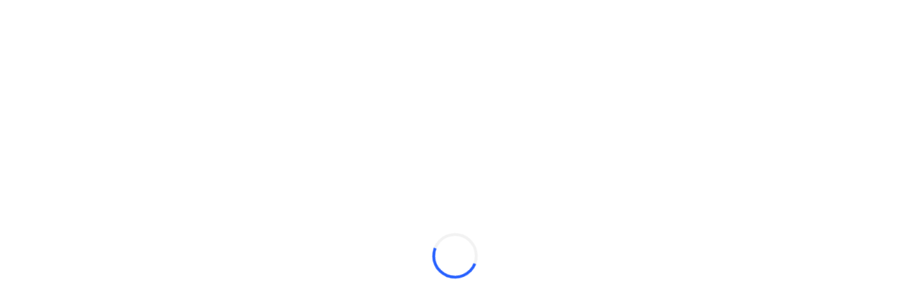

--- FILE ---
content_type: application/javascript; charset=utf-8
request_url: https://static.tradingview.com/static/bundles/pt.79472.b36f453fd50b9483ec23.js
body_size: 19538
content:
(self.webpackChunktradingview=self.webpackChunktradingview||[]).push([[79472,18137,56316],{938871:e=>{e.exports=["Erro desconhecido"]},753310:e=>{e.exports={en:["Re"]}},90980:e=>{e.exports=["Não foi possível copiar"]},294067:e=>{e.exports=["Não foi possível cortar"]},860370:e=>{e.exports=["Não foi possível colar"]},827236:e=>{e.exports=["Por favor, conceda uma permissão do clipboard em seu navegador ou pressione {keystroke}."]},660963:e=>{e.exports=["Expirado"]},261129:e=>{e.exports=["Manualmente"]},730829:e=>{e.exports=["Parado"]},401732:e=>{e.exports=["Disparado"]},585886:e=>{e.exports={en:["d"]}},244634:e=>{e.exports={en:["h"]}},105977:e=>{e.exports={en:["m"]}},21492:e=>{e.exports={en:["s"]}},102696:e=>{e.exports=["Fch"]},943253:e=>{e.exports=["Máx."]},661372:e=>{e.exports={en:["HL2"]}},255096:e=>{e.exports={en:["HLC3"]}},394174:e=>{e.exports={en:["OHLC4"]}},389923:e=>{e.exports=["Mín."]},746728:e=>{e.exports=["Abr"]},51408:e=>{e.exports=["Fechar"]},35359:e=>{e.exports=["Pós"]},293866:e=>{e.exports=["Pré"]},528648:e=>{e.exports=["Moedas"]},78961:e=>{e.exports=["Auto (adapta dados à tela)"]},775163:e=>{e.exports=["Inverter escala"]},235210:e=>{e.exports=["Indexada em 100"]},131340:e=>{e.exports=["Logarítmica"]},774533:e=>{e.exports=["Legendas"]},391494:e=>{e.exports=["Métricas"]},433340:e=>{e.exports=["Juntar todas as escalas em uma"]},19405:e=>{e.exports=["Sem legendas sobrepostas"]},34954:e=>{e.exports=["Percentual"]},655300:e=>{e.exports={en:["Regular"]}},663343:e=>{e.exports=["Reiniciar escala de preços"]},495406:e=>{e.exports=["Unidades"]},424261:e=>{e.exports={en:["Vol"]}},869328:e=>{e.exports={en:["CFD"]}},125354:e=>{e.exports=["Cripto"]},398361:e=>{e.exports=["Todos"]},207586:e=>{e.exports=["Títulos"]},2380:e=>{e.exports=["Economia"]},570135:e=>{e.exports={en:["Forex"]}},141504:e=>{e.exports=["Futuros"]},589740:e=>{e.exports=["Fundos"]},875313:e=>{e.exports=["Índices"]},703374:e=>{e.exports=["Opções"]},965331:e=>{e.exports=["Ações"]},479417:e=>{e.exports=["Mudar escala métrica"]},738498:e=>{e.exports=["Alterar a moeda da escala"]},459237:e=>{e.exports=["Alterar a unidade de escala"]},486675:e=>{e.exports=["Misturado"]},179293:e=>{e.exports=["Moeda da escala"]},838652:e=>{e.exports=["Escala métrica"]},771017:e=>{e.exports=["Unidade de escala"]},268163:e=>{e.exports={en:["(O + H + L + C)/4"]}},4767:e=>{e.exports={en:["(H + L + C + C)/4"]}},204821:e=>{e.exports={en:["(H + L + C)/3"]}},668916:e=>{e.exports={en:["(H + L)/2"]}},837054:e=>{e.exports=["Fechamento"]},893496:e=>{e.exports=["Máxima"]},306976:e=>{e.exports=["Abertura"]},17887:e=>{e.exports=["Mínima"]},762394:e=>{e.exports=["alterar métrica"]},114631:e=>{e.exports=["alterar moeda"]},214473:e=>{e.exports=["alterar o grupo linkado"]},239692:e=>{e.exports=["alterar unidade"]},930946:e=>{e.exports=["clonar ferramentas de linha"]},189927:e=>{e.exports=["criar {tool}"]},307663:e=>{e.exports=["recortar fontes"]},634619:e=>{e.exports=["recortar {title}"]},411646:e=>{e.exports=["alinhar a 45 graus"]},774406:e=>{e.exports=["aplicar template de desenho"]},
924040:e=>{e.exports=["aplicar os padrões de fábrica às fontes selecionadas"]},476352:e=>{e.exports=["traga {title} para frente"]},66690:e=>{e.exports=["inverter escala"]},935405:e=>{e.exports=["inserir {title}"]},722223:e=>{e.exports=["inserir {title} depois de {target}"]},508429:e=>{e.exports=["inserir {title} antes de {target}"]},68371:e=>{e.exports=["carregar template de desenho padrão"]},134240:e=>{e.exports=["mover {title} para a nova escala à esquerda"]},158008:e=>{e.exports=["mudar {title} para nova escala à direita"]},709768:e=>{e.exports=["mover desenho(s)"]},923107:e=>{e.exports=["deslocar para esquerda"]},255381:e=>{e.exports=["deslocar para direita"]},614549:e=>{e.exports=["mover escala"]},846480:e=>{e.exports=["fazer {title} sem escala (Tela Cheia)"]},965760:e=>{e.exports=["mesclar para baixo"]},392753:e=>{e.exports=["mesclar ao painel"]},966907:e=>{e.exports=["mesclar para cima"]},333155:e=>{e.exports=["definir a estratégia de seleção da escala de preços para {title}"]},395527:e=>{e.exports=["enviar {title} para trás"]},120760:e=>{e.exports=["ferramentas de linha compartilhada globalmente"]},323481:e=>{e.exports=["ferramentas de linha compartilhada em layout"]},15375:e=>{e.exports=["parar de sincronizar a(s) ferramenta(s) de linha(s)"]},717452:e=>{e.exports=["colar {title}"]},23666:e=>{e.exports=["remover todos os indicadores"]},191382:e=>{e.exports=["remova todos os indicadores e ferramentas de desenho"]},908137:e=>{e.exports=["remover desenhos"]},748661:e=>{e.exports=["remover os grupos de desenhos"]},896246:e=>{e.exports=["remover painel"]},695574:e=>{e.exports=["remover {title}"]},618212:e=>{e.exports=["reiniciar as escalas"]},920538:e=>{e.exports=["alternar para escala automática"]},346957:e=>{e.exports=["alternar indexado para escala 100"]},788536:e=>{e.exports=["alternar bloqueio de escala"]},558551:e=>{e.exports=["alternar para escala logarítmica"]},523418:e=>{e.exports=["alternar escala percentual"]},643557:e=>{e.exports=["alternar escala regular"]},808627:e=>{e.exports=["desligar o compartilhamento de ferramentas de linha"]},529670:e=>{e.exports=["desfazer mesclagem para o novo painel inferior"]},106001:e=>{e.exports=["desfazer mesclagem para cima"]},235923:e=>{e.exports=["desfazer mesclagem para baixo"]},339484:e=>{e.exports={en:[" GPW — NewConnect"]}},364972:e=>{e.exports={en:["796"]}},370827:e=>{e.exports=["Mercados CMC"]},78085:e=>{e.exports=["CME GLOBEX - Bolsa Mercantil Globex de Chicago"]},107840:e=>{e.exports=["COMEX - Bolsa de Commodities"]},680842:e=>{e.exports=["CBOE EU — Índices da União Européia"]},395213:e=>{e.exports=["CBOE - Bolsa de Opções de Chicago"]},797720:e=>{e.exports=["CBOT - Associação Comercial de Chicago"]},474231:e=>{e.exports=["CFFEX — Bolsa de Futuros Financeiros da China"]},270727:e=>{e.exports={en:["CFI"]}},19521:e=>{e.exports=["CSE - Bolsa de Valores Canadense"]},825559:e=>{e.exports=["CSE — Bolsa de Valores de Casablanca"]},817932:e=>{e.exports=["CSE — Bolsa de Valores de Colombo"]},90904:e=>{e.exports=["CSE — Bolsa de Valor do Chipre"]},262384:e=>{
e.exports=["CSE - Nasdaq Copenhague"]},623493:e=>{e.exports={en:["CXM"]}},978972:e=>{e.exports=["Não foi possível copiar"]},583140:e=>{e.exports=["Contagem para fechamento"]},705304:e=>{e.exports={en:["Coin Metrics"]}},583761:e=>{e.exports=["Índices CoinDesk"]},346959:e=>{e.exports={en:["CoinEx"]}},744801:e=>{e.exports={en:["CoinW"]}},171533:e=>{e.exports={en:["Coinbase"]}},882104:e=>{e.exports=["Colômbia"]},10871:e=>{e.exports={en:["Colombo"]}},655761:e=>{e.exports=["Colunas"]},253942:e=>{e.exports=["Comparar ou Adicionar Símbolo"]},271692:e=>{e.exports=["Confirmar a remoção de desenhos bloqueados"]},648141:e=>{e.exports=["Confirmar entradas"]},260657:e=>{e.exports=["Contrato vencido"]},538917:e=>{e.exports=["Copenhague"]},365736:e=>{e.exports={en:["Cairo"]}},458981:e=>{e.exports={en:["Camelot v2 (Arbitrum)"]}},788251:e=>{e.exports={en:["Camelot v3 (Arbitrum)"]}},129398:e=>{e.exports=["Não é possível aplicar esse indicador"]},163200:e=>{e.exports=["Não é possível encontrar esse script"]},588590:e=>{e.exports=["Canadá"]},745054:e=>{e.exports={en:["Candles"]}},43469:e=>{e.exports={en:["Capital.com"]}},930948:e=>{e.exports={en:["Caracas"]}},770409:e=>{e.exports={en:["Casablanca"]}},896235:e=>{e.exports=["Cboe Austrália"]},807603:e=>{e.exports=["Cboe Canadá"]},388991:e=>{e.exports={en:["Cetus (Sui)"]}},537276:e=>{e.exports=["Variação"]},885124:e=>{e.exports=["Mudar Símbolo"]},102569:e=>{e.exports=["Alterar Intervalo"]},556275:e=>{e.exports=["Gráfico #{index}"]},639950:e=>{e.exports=["Propriedades do Gráfico"]},501136:e=>{e.exports=["Gráfico para {symbol}, {interval}"]},453438:e=>{e.exports=["Template do gráfico"]},36549:e=>{e.exports=["Ilhas Chatham"]},72452:e=>{e.exports={en:["Chicago"]}},887583:e=>{e.exports={en:["Chile"]}},850349:e=>{e.exports={en:["Chongqing"]}},900322:e=>{e.exports={en:["City Index"]}},479308:e=>{e.exports={en:["Crypto.com"]}},222556:e=>{e.exports=["Criar nova lista"]},370079:e=>{e.exports=["Criado com {customer}, {date}"]},716642:e=>{e.exports={en:["Curve (Arbitrum)"]}},121562:e=>{e.exports=["Curva (Ethereum)"]},935415:e=>{e.exports=["Chipre"]},728962:e=>{e.exports=["República Tcheca"]},158363:e=>{e.exports={en:["ANX"]}},216372:e=>{e.exports={en:["ADX — Abu Dhabi Securities Exchange"]}},520470:e=>{e.exports=["AQUIS — Bolsa de Valores Aquis"]},560392:e=>{e.exports=["ASX - Bolsa de Valores Mobiliários da Austrália"]},672725:e=>{e.exports=["ATHEX — Bolsa de Valores de Atenas"]},936485:e=>{e.exports={en:["Amsterdam"]}},942630:e=>{e.exports=["Ancoragem"]},193703:e=>{e.exports={en:["Abaxx Exchange"]}},136792:e=>{e.exports={en:["ActivTrades"]}},346501:e=>{e.exports=["Adicionar Símbolo"]},669709:e=>{e.exports=["Adicionar Alerta Para {title}"]},989295:e=>{e.exports=["Adicionar alerta a {title} em {price}"]},339873:e=>{e.exports=["Adicionar nota de texto para {symbol}"]},784513:e=>{e.exports=["Adicionar às notas de texto"]},295829:e=>{e.exports=["Adicionar à lista de observação {symbol}"]},437265:e=>{e.exports={en:["Adelaide"]}},410005:e=>{e.exports={en:["Aerodrome (Base)"]}},968720:e=>{e.exports={
en:["Aerodrome SlipStream (Base)"]}},896082:e=>{e.exports={en:["Agni (Mantle)"]}},349225:e=>{e.exports=["Todas as bolsas"]},639301:e=>{e.exports=["Tudo que é bom acaba logo - esse contrato expirou!"]},29938:e=>{e.exports=["Tudo está bem — o mercado está aberto."]},222437:e=>{e.exports=["Aplicar esses indicadores a todo layout"]},800828:e=>{e.exports=["ARCA — NYSE ARCA & MKT"]},534456:e=>{e.exports=["Área"]},106226:e=>{e.exports={en:["Argentina"]}},398128:e=>{e.exports={en:["Astana"]}},763627:e=>{e.exports=["Ashkhabad"]},872445:e=>{e.exports=["No fechamento"]},373702:e=>{e.exports=["Аtenas"]},221469:e=>{e.exports={en:["Auto"]}},224157:e=>{e.exports=["Auto (adapta dados à tela)"]},722157:e=>{e.exports=["Austrália"]},696600:e=>{e.exports=["Áustria"]},721841:e=>{e.exports=["Rótulo de preço de fechamento médio"]},916138:e=>{e.exports=["Linha do preço médio de fechamento"]},287580:e=>{e.exports=["Açores"]},544351:e=>{e.exports={en:["B2PRIME"]}},297117:e=>{e.exports=["B3 - Brasil Bolsa Balcão S.A."]},66074:e=>{e.exports=["BME - Bolsa de Madri"]},167429:e=>{e.exports=["BMV - Bolsa de Valores do México"]},256509:e=>{e.exports={en:["BCHAIN (Nasdaq Data Link)"]}},43917:e=>{e.exports=["BELEX - Bolsa de Valores de Belgrado"]},404185:e=>{e.exports=["BER — Bolsa de Valores de Berlim"]},192321:e=>{e.exports={en:["BET — Budapest Stock Exchange"]}},198411:e=>{e.exports=["BHB — Bolsa de Valores do Bahrein"]},399366:e=>{e.exports=["BIST - Bolsa de Istambul"]},545849:e=>{e.exports={en:["BIVA — Bolsa Institucional de Valores"]}},679286:e=>{e.exports=["BSE - Bolsa de Valores de Mumbai"]},312536:e=>{e.exports=["BSSE — Bolsa de Valores de Bratislava"]},812763:e=>{e.exports={en:["BTC China"]}},900801:e=>{e.exports={en:["BTC-E"]}},42122:e=>{e.exports={en:["BTCC"]}},598713:e=>{e.exports={en:["BTSE"]}},339762:e=>{e.exports=["BVB — Bolsa de Valores de Bucareste"]},472364:e=>{e.exports=["BVC - Bolsa de Valores da Colômbia"]},368544:e=>{e.exports=["BVC — Bolsa de Valores de Caracas"]},557266:e=>{e.exports=["BVL - Bolsa de Valores de Lima"]},707302:e=>{e.exports=["BVMT — Bolsa de Valores de Tunis"]},643856:e=>{e.exports={en:["BX — BX Swiss"]}},873679:e=>{e.exports=["BYMA — Bolsa de Ações e Mercado Argentino"]},273905:e=>{e.exports=["Bogotá"]},139403:e=>{e.exports=["Voltar"]},290594:e=>{e.exports=["Barein"]},947045:e=>{e.exports={en:["Bangkok"]}},225040:e=>{e.exports={en:["Bangladesh"]}},892101:e=>{e.exports=["O Replay de Barra não está disponível para esse tipo de gráfico. Deseja sair do Replay de Barras?"]},432482:e=>{e.exports=["O Replay de Barra não está disponível para este símbolo. Deseja sair do Replay de Barra?"]},185902:e=>{e.exports=["O Replay de Barra não está disponível para esse intervalo de tempo. Deseja sair do Replay de Barra?"]},527377:e=>{e.exports=["Barras"]},758571:e=>{e.exports={en:["BaseSwap (Base)"]}},259213:e=>{e.exports=["Linha Base"]},795521:e=>{e.exports=["Bélgica"]},271797:e=>{e.exports=["Belgrado"]},764313:e=>{e.exports=["Bеrlim"]},433593:e=>{e.exports={en:["BitMEX"]}},976901:e=>{e.exports={en:["BitMart"]}},784960:e=>{
e.exports={en:["BitVC"]}},61174:e=>{e.exports={en:["BitYes"]}},279367:e=>{e.exports={en:["Bitazza"]}},290121:e=>{e.exports={en:["Bitget"]}},732549:e=>{e.exports={en:["Bitfinex"]}},861302:e=>{e.exports={en:["Bitkub"]}},141432:e=>{e.exports={en:["Bithumb"]}},168456:e=>{e.exports={en:["Bitso"]}},926085:e=>{e.exports={en:["Bitstamp"]}},209041:e=>{e.exports={en:["Bitrue"]}},874414:e=>{e.exports={en:["Bittrex"]}},237261:e=>{e.exports={en:["Bitunix"]}},646771:e=>{e.exports={en:["Bitvavo"]}},398810:e=>{e.exports=["Legendas de compra e venda"]},292590:e=>{e.exports=["Linhas de compra e venda"]},943962:e=>{e.exports={en:["Binance"]}},776240:e=>{e.exports={en:["Binance.US"]}},190615:e=>{e.exports=["Bingbon"]},799753:e=>{e.exports={en:["Biswap v2 (BNB chain)"]}},200649:e=>{e.exports={en:["Blueberry"]}},25805:e=>{e.exports={en:["Bluefin (Sui)"]}},890862:e=>{e.exports={en:["BlackBull Markets"]}},692938:e=>{e.exports={en:["Blackhole v3 (Avalanche)"]}},8013:e=>{e.exports={en:["BloFin"]}},991499:e=>{e.exports=["Bruxelas"]},270876:e=>{e.exports={en:["Bratislava"]}},334878:e=>{e.exports=["BNC"]},497100:e=>{e.exports=["Brasil"]},579336:e=>{e.exports={en:["Brisbane"]}},633672:e=>{e.exports=["Bucareste"]},20313:e=>{e.exports={en:["Budapest"]}},325282:e=>{e.exports={en:["Buenos Aires"]}},562521:e=>{e.exports={en:["Bybit"]}},731911:e=>{e.exports={en:["GO Markets"]}},891454:e=>{e.exports=["Corretoras GBE"]},494151:e=>{e.exports=["GPW - Bolsa de Valores de Varsóvia"]},754280:e=>{e.exports=["Ir para data"]},828691:e=>{e.exports={en:["Gate"]}},410624:e=>{e.exports={en:["Gettex - Gettex"]}},880309:e=>{e.exports={en:["Gemini"]}},403447:e=>{e.exports=["Alemanha"]},589943:e=>{e.exports={en:["Glassnode"]}},168496:e=>{e.exports=["DFM - Mercado Financeiro de Dubai"]},53182:e=>{e.exports=["DJ - Índices Dow Jones"]},473367:e=>{e.exports=["DJ — Índice Dow Jones"]},402001:e=>{e.exports={en:["DSE — Dhaka Stock Exchange"]}},605654:e=>{e.exports=["DUS — Bolsa de Valores de Dusseldorf"]},332063:e=>{e.exports=["Você realmente deseja apagar seu alerta '{alert}'?"]},724146:e=>{e.exports=["Você realmente deseja apagar os alertas filtrados?"]},955138:e=>{e.exports=["Você realmente quer apagar os alertas selecionados?"]},604995:e=>{e.exports=["Isso removerá esse indicador e tudo o que estiver anexado a ele, inclusive:"]},957131:e=>{e.exports=["Dados fornecidos por"]},722677:e=>{e.exports=["Data"]},121985:e=>{e.exports={en:["DeDust.io (TON)"]}},96614:e=>{e.exports={en:["Deepcoin"]}},98381:e=>{e.exports={en:["DefiLlama"]}},2376:e=>{e.exports=["Apagar alerta"]},554643:e=>{e.exports=["Vamos apagar seus alertas inativos e criar novos alertas?"]},862436:e=>{e.exports=["Apagar todos os alertas"]},716688:e=>{e.exports=["Apagar alertas filtrados"]},408166:e=>{e.exports=["Deletar os alertas inativos"]},423481:e=>{e.exports=["Apagar alertas selecionados"]},254602:e=>{e.exports=["Deslistado"]},331683:e=>{e.exports=["Alerta de deslistagem"]},996886:e=>{e.exports={en:["Delta Exchange"]}},85763:e=>{e.exports={en:["Delta Exchange India"]}},877527:e=>{e.exports=["Dinamarca"]},
327358:e=>{e.exports={en:["Denver"]}},385909:e=>{e.exports={en:["Deribit"]}},724959:e=>{e.exports={en:["Dhaka"]}},970132:e=>{e.exports=["Deslocamento"]},993864:e=>{e.exports=["Barra de ferramentas de desenho"]},523650:e=>{e.exports={en:["Dubai"]}},479716:e=>{e.exports={en:["Dublin"]}},256134:e=>{e.exports=["Devido a restrições cambiais, não é possível mudar para um símbolo listado na ASX. Você pode visualizar o símbolo em {linkStart}TradingView{linkEnd}"]},673924:e=>{e.exports=["EGX - Bolsa Egípcia"]},28727:e=>{e.exports=["EUREX - Bolsa Eurex"]},324432:e=>{e.exports=["Egito"]},817793:e=>{e.exports={en:["Eightcap"]}},582610:e=>{e.exports={en:["Errante"]}},714153:e=>{e.exports=["Estônia"]},845584:e=>{e.exports={en:["EsaFX"]}},522546:e=>{e.exports={en:["Euronext — EuroTLX"]}},771342:e=>{e.exports=["Euronext - Euronext NV"]},742391:e=>{e.exports={en:["Euronext — Euronext Oslo"]}},350877:e=>{e.exports=["Euronext - Euronext Amsterdam"]},982141:e=>{e.exports=["Euronext - Euronext Bruxelas"]},627589:e=>{e.exports={en:["Euronext — Euronext Dublin"]}},138631:e=>{e.exports=["Euronext - Euronext Lisboa"]},596269:e=>{e.exports=["Euronext - Euronext Paris"]},23302:e=>{e.exports=["Boa noite. O mercado está aberto para negociação after market."]},273774:e=>{e.exports={en:["FOREX.com"]}},922843:e=>{e.exports={en:["FINRA — FINRA Agency Debt Trade Dissemination Service"]}},137716:e=>{e.exports={en:["FINRA BTDS — FINRA Bond Trade Dissemination Service"]}},328729:e=>{e.exports=["Mercados FP"]},99036:e=>{e.exports=["FRA - Bolsa de Valores de Frankfurt"]},424900:e=>{e.exports=["FSE - Bolsa de Valores de Fukuoka"]},556743:e=>{e.exports={en:["FTSE ST Index Series"]}},56079:e=>{e.exports={en:["FTSE — Group Indices"]}},729317:e=>{e.exports=["FTSE — Índices FTSE"]},649952:e=>{e.exports=["FWB - Bolsa de Valores de Frankfurt"]},72752:e=>{e.exports={en:["FXCM"]}},453285:e=>{e.exports={en:["FXOpen"]}},797057:e=>{e.exports=["Avançar"]},636850:e=>{e.exports={en:["Federal Reserve Bank of New York"]}},936560:e=>{e.exports=["Federal Reserve Bank da Filadélfia"]},533754:e=>{e.exports=["Dados econômicos do Federal Reserve"]},223442:e=>{e.exports=["Finlândia"]},339643:e=>{e.exports=["Fração inválida."]},891160:e=>{e.exports=["França"]},795486:e=>{e.exports=["Fusão de mercados"]},70901:e=>{e.exports={en:["FxPro"]}},528616:e=>{e.exports=["Futuros KCBT"]},292667:e=>{e.exports={en:["KCEX"]}},233866:e=>{e.exports=["KRX — Bolsa de Valores da Coreia"]},869885:e=>{e.exports=["KSE — Bolsa de Valores do Kuwait"]},31561:e=>{e.exports=["Calcuta"]},635120:e=>{e.exports={en:["Katana (Ronin)"]}},547212:e=>{e.exports={en:["Katana v3 (Ronin)"]}},454533:e=>{e.exports=["Catmandu"]},799563:e=>{e.exports=["Cabul"]},383490:e=>{e.exports={en:["Kagi"]}},70913:e=>{e.exports={en:["Karachi"]}},699901:e=>{e.exports=["Continue desenhando"]},981233:e=>{e.exports=["Quênia"]},959795:e=>{e.exports={en:["Kraken"]}},76614:e=>{e.exports={en:["Kuwait"]}},348700:e=>{e.exports={en:["KuCoin"]}},538561:e=>{e.exports={en:["Kuala Lumpur"]}},247683:e=>{e.exports=["HNX — Bolsa de Valores de Hanói"]},
468677:e=>{e.exports=["HNX — Bolsa de Valores de Hanói (UPCoM)"]},587176:e=>{e.exports=["HOSE  — Bolsa de Valores da Cidade de Ho Chi Minh"]},10867:e=>{e.exports=["HAM — Bolsa de Valores de Hamburgo"]},788921:e=>{e.exports=["HAN — Bolsa de Valores de Hanôver"]},239593:e=>{e.exports=["HEX - Nasdaq Helsinki"]},111355:e=>{e.exports=["HKEX -  Bolsa de Hong Kong"]},99906:e=>{e.exports=["Área HLC"]},800886:e=>{e.exports=["Barras HLC"]},711161:e=>{e.exports=["HSI - Índices Hang Seng"]},299799:e=>{e.exports={en:["HTX"]}},334491:e=>{e.exports={en:["Ho Chi Minh"]}},987845:e=>{e.exports=["Feriado"]},913459:e=>{e.exports=["Candles vazios"]},445782:e=>{e.exports=["Honeyswap v2 (xDai)"]},248861:e=>{e.exports={en:["Hong Kong"]}},357640:e=>{e.exports={en:["Hong Kong, China"]}},879668:e=>{e.exports={en:["Honolulu"]}},545508:e=>{e.exports={en:["Halifax"]}},863876:e=>{e.exports=["Heiken Ashi"]},348203:e=>{e.exports={en:["Helsinki"]}},327298:e=>{e.exports=["Ocultar"]},47074:e=>{e.exports=["Ocultar tudo"]},752563:e=>{e.exports=["Ocultar todos desenhos"]},90763:e=>{e.exports=["Ocultar todos os desenhos e indicadores"]},418216:e=>{e.exports=["Ocultar todos os desenhos, indicadores, posições & ordens"]},616830:e=>{e.exports=["Ocultar todos os desenhos"]},178525:e=>{e.exports=["Ocultar todos os indicadores"]},842164:e=>{e.exports=["Ocultar todas as posições & ordens"]},703217:e=>{e.exports=["Esconder desenhos"]},72351:e=>{e.exports=["Ocultar indicadores"]},328345:e=>{e.exports=["Ocultar marcas nas barras"]},492226:e=>{e.exports=["Ocultar posições & ordens"]},498236:e=>{e.exports=["Máxima-Mínima"]},399479:e=>{e.exports=["Legenda de preços máximo e mínimo"]},433766:e=>{e.exports=["Linhas de preço máximo e mínimo"]},893317:e=>{e.exports=["Hungria"]},6506:e=>{e.exports={en:["IC Markets"]}},712566:e=>{e.exports=["Serviços de dados ICE"]},123453:e=>{e.exports=["Futuros ICE de Singapura"]},685024:e=>{e.exports={en:["ICEAD — ICE Futures Abu Dhabi"]}},384038:e=>{e.exports={en:["ICEENDEX — ICE Endex"]}},273008:e=>{e.exports={en:["ICEEUR — ICE Futures Europe Commodities"]}},283020:e=>{e.exports={en:["ICEEUR — ICE Futures Europe Financials"]}},766301:e=>{e.exports=["ICEUS — ICE E.U.A. Futuros"]},253628:e=>{e.exports={en:["ICEUSCA — ICE Futures U.S. Commodities - Canadian Grains"]}},45362:e=>{e.exports=["ICEX - Nasdaq Islândia"]},108698:e=>{e.exports=["IDX - Bolsa de Valores da Indonésia"]},364294:e=>{e.exports={en:["IG"]}},835045:e=>{e.exports=["IST - Bolsa de Valores de Istambul"]},180185:e=>{e.exports=["Intervalos menores que {resolution} não são compatíveis com {ticker}."]},341971:e=>{e.exports={en:["Interactive Brokers"]}},37189:e=>{e.exports=["Inverter escala"]},189999:e=>{e.exports=["Indexada em 100"]},719912:e=>{e.exports=["Índia"]},454574:e=>{e.exports=["Legenda de indicadores e fundamentos"]},803061:e=>{e.exports=["Legenda do nome de indicadores e fundamentos"]},532355:e=>{e.exports=["Indonésia"]},287829:e=>{e.exports=["Inserir indicador"]},716678:e=>{e.exports=["Instituto de Gestão de Suprimentos"]},217499:e=>{e.exports=["Islândia"]},
958757:e=>{e.exports=["Ideias no gráfico"]},501759:e=>{e.exports=["Irlanda"]},478326:e=>{e.exports=["Istambul"]},368291:e=>{e.exports={en:["Israel"]}},904184:e=>{e.exports=["Parece que há um erro nesse script. Tente entrar em contato com o autor do script para obter ajuda."]},63975:e=>{e.exports=["Ele fechará em {remainingTime}."]},681509:e=>{e.exports=["Vai para as negociações de pós-mercado em {remainingTime}"]},758470:e=>{e.exports=["Abrirá para as negociações de pré-mercado em {remainingTime}."]},299822:e=>{e.exports=["Abrirá em {remainingTime}."]},35146:e=>{e.exports=["Itália"]},266595:e=>{e.exports=["Abrirá totalmente em {remainingTime}."]},621448:e=>{e.exports={en:["JFX"]}},547946:e=>{e.exports=["JSE — Bolsa de Valores de Joanesburgo"]},239585:e=>{e.exports=["Joanesburgo"]},414995:e=>{e.exports=["Jacarta"]},200186:e=>{e.exports=["Japão"]},436057:e=>{e.exports=["Jerusalém"]},367560:e=>{e.exports={en:["Juneau"]}},785340:e=>{e.exports=["OMX - Grupo NASDAQ OMX"]},284173:e=>{e.exports={en:["OMXBALTIC"]}},736331:e=>{e.exports={en:["OMXNORDIC"]}},280534:e=>{e.exports=["OMXR - Nasdaq Riga"]},373389:e=>{e.exports={en:["OANDA"]}},784466:e=>{e.exports={en:["OKX"]}},565991:e=>{e.exports=["OSE - Bolsa de Valores de Osaca"]},846485:e=>{e.exports=["OTC - Mercados OTC"]},562329:e=>{e.exports=["Na esquerda"]},755813:e=>{e.exports=["Na direita"]},864818:e=>{e.exports=["Somente os intervalos {availableResolutions} são suportados para {ticker}."]},251221:e=>{e.exports=["Lista de Objetos"]},646426:e=>{e.exports=["Autoridade de Relatório de Preços de Opções"]},977135:e=>{e.exports={en:["Opofinance"]}},281595:e=>{e.exports={en:["Orca (Solana)"]}},375722:e=>{e.exports={en:["Oslo"]}},452485:e=>{e.exports={en:["Osmanli FX"]}},572407:e=>{e.exports={en:["Osmosis"]}},391262:e=>{e.exports={en:["LME — London Metal Exchange"]}},468453:e=>{e.exports={en:["LBank"]}},717282:e=>{e.exports={en:["LFJ V2.2 (Avalanche)"]}},506690:e=>{e.exports=["LSE - Bolsa de Valores de Londres (empresas do Reino Unido)"]},203392:e=>{e.exports=["LSE - Bolsa de Valores de Londres (empresas internacionais)"]},279777:e=>{e.exports=["Bloquear/Desbloquear"]},566005:e=>{e.exports=["Travar linha vertical de cursor no tempo"]},314017:e=>{e.exports=["Fixar razão preço por barra"]},116170:e=>{e.exports=["Logarítmica"]},119439:e=>{e.exports=["Londres"]},28733:e=>{e.exports={en:["Los Angeles"]}},262063:e=>{e.exports=["Letônia"]},919931:e=>{e.exports={en:["Lagos"]}},75025:e=>{e.exports={en:["Lang & Schwarz TradeCenter AG & Co. KG"]}},463815:e=>{e.exports=["Mudança do último dia"]},744955:e=>{e.exports=["Saiba por que"]},868380:e=>{e.exports=["Lituânia"]},759444:e=>{e.exports={en:["Lima"]}},903554:e=>{e.exports=["Linha"]},409394:e=>{e.exports=["Linha com marcadores"]},743588:e=>{e.exports=["Quebra de linha"]},53375:e=>{e.exports=["Lisboa"]},981337:e=>{e.exports=["LuxSE — Bolsa de Valores de Luxemburgo"]},681038:e=>{e.exports=["Luxemburgo"]},476316:e=>{e.exports={en:["LunarCrush"]}},312783:e=>{e.exports={en:["Lynex (Linea)"]}},192290:e=>{e.exports={en:["MM Finance (Cronos)"]}},
840598:e=>{e.exports={en:["MATSUI"]}},738203:e=>{e.exports=["MCX — Bolsa Multi Commodity"]},726324:e=>{e.exports={en:["MEXC"]}},27946:e=>{e.exports=["Futuros - MGEX"]},707917:e=>{e.exports=["MIL - Bolsa de Valores de Milão"]},533977:e=>{e.exports=["MILSEDEX — Bolsa de Valores de Milão"]},196615:e=>{e.exports={en:["MSE - Metropolitan Stock Exchange"]}},570473:e=>{e.exports={en:["MSTAR — CBOE MorningStar Indices"]}},491213:e=>{e.exports=["MUN — Bolsa de Valores de Munique"]},522503:e=>{e.exports=["MYX - Bursa Malaysia Berhad"]},287849:e=>{e.exports=["Mover Gráfico"]},26493:e=>{e.exports=["Mover a escala para esquerda"]},140789:e=>{e.exports=["Mover a escala para direita"]},793907:e=>{e.exports=["Mais configurações"]},224794:e=>{e.exports=["Marrocos"]},765420:e=>{e.exports=["Bom dia. O mercado está aberto para negócios na pré-abertura."]},564039:e=>{e.exports=["Моscou"]},52066:e=>{e.exports=["Маdrid"]},226207:e=>{e.exports=["China Continental"]},910613:e=>{e.exports=["Malásia"]},638365:e=>{e.exports={en:["Malta"]}},348991:e=>{e.exports={en:["Manila"]}},241410:e=>{e.exports=["Mercado aberto"]},762464:e=>{e.exports=["Mercado fechado"]},741392:e=>{e.exports=["O mercado está fechado para feriado. Sorte deles."]},976638:e=>{e.exports={en:["Meteora DLMM (Solana)"]}},837230:e=>{e.exports={en:["Meteora DYN (Solana)"]}},774951:e=>{e.exports=["México"]},773332:e=>{e.exports=["Cidade do México"]},130076:e=>{e.exports={en:["Merchant Moe LB (Mantle)"]}},305241:e=>{e.exports={en:["Mt.Gox"]}},909865:e=>{e.exports={en:["Muscat"]}},696935:e=>{e.exports={en:["N/A"]}},670103:e=>{e.exports={en:["NASDAQ Dubai"]}},217103:e=>{e.exports=["NASDAQ - Bolsa de Valores NASDAQ"]},32132:e=>{e.exports={en:["NCDEX — National Commodity & Derivatives Exchange"]}},242150:e=>{e.exports={en:["NGM — Nordic Growth Market"]}},835936:e=>{e.exports=["NSE - Bolsa de Valores de Nagoia"]},925499:e=>{e.exports=["NSE — Bolsa de Valores de Nairobi"]},849391:e=>{e.exports=["NSE - Bolsa de Valores Nacional da Índia"]},929818:e=>{e.exports=["NSE - Bolsa de Valores da Nigéria"]},346926:e=>{e.exports=["NYMEX - Bolsa Mercantil de Nova Iorque"]},715727:e=>{e.exports=["NYSE - Bolsa de Valores de Nova Iorque"]},157054:e=>{e.exports=["NZX - Bolsa de Valores da Nova Zelândia"]},533599:e=>{e.exports=["Sem acesso a este script"]},99024:e=>{e.exports=["Não, mantenha-os"]},467891:e=>{e.exports=["Ilha Norfolk"]},723309:e=>{e.exports=["Noruega"]},740977:e=>{e.exports=["Nairóbi"]},376970:e=>{e.exports=["Holanda"]},940544:e=>{e.exports=["Nova York"]},866103:e=>{e.exports=["Nova Zelândia"]},94600:e=>{e.exports={en:["Nicosia"]}},591520:e=>{e.exports=["Nigéria"]},83593:e=>{e.exports={en:["Nile (Line)"]}},4085:e=>{e.exports=["SET - Bolsa de Valores da Tailândia"]},726842:e=>{e.exports=["SGX - Bolsa de Valores de Singapura"]},562969:e=>{e.exports=["SHFE — Bolsa de Futuros de Xangai"]},706275:e=>{e.exports=["SIX - Bolsa Suíça SIX"]},359390:e=>{e.exports=["SP - Índices S&P"]},320939:e=>{e.exports=["SP — Índice S&P"]},837838:e=>{e.exports=["SSE - Bolsa de Valores de Santiago"]},588484:e=>{
e.exports=["SSE - Bolsa de Valores Mobiliários Sapporo"]},66599:e=>{e.exports=["SSE - Bolsa de Valores de Xangai"]},161712:e=>{e.exports=["STO - Nasdaq Estocolmo"]},120346:e=>{e.exports={en:["STON.fi (TON)"]}},320883:e=>{e.exports={en:["STON.fi v2 (TON)"]}},698575:e=>{e.exports=["SWB - Bolsa de Valores de Stuttgart"]},50361:e=>{e.exports=["SZSE - Bolsa de Valores de Shenzhen"]},787142:e=>{e.exports=["Código-fonte"]},663647:e=>{e.exports=["África do Sul"]},617661:e=>{e.exports=["Coréia do Sul"]},178778:e=>{e.exports=["Algo deu errado. Aguente firme e tente novamente mais tarde."]},605991:e=>{e.exports=["Arábia Saudita"]},276266:e=>{e.exports=["Salvar como"]},597961:e=>{e.exports={en:["Saxo"]}},255502:e=>{e.exports=["São Salvador"]},630231:e=>{e.exports={en:["Santiago"]}},991912:e=>{e.exports=["São Paulo"]},243758:e=>{e.exports=["Apenas escala de preço"]},370784:e=>{e.exports=["A segunda parte da fração não é válida."]},655104:e=>{e.exports=["Detalhes do símbolo"]},975594:e=>{e.exports=["Informações do símbolo"]},326820:e=>{e.exports=["Seul"]},428819:e=>{e.exports=["Sérvia"]},194031:e=>{e.exports=["Sessão"]},383298:e=>{e.exports=["Perfil de volume da sessão"]},366707:e=>{e.exports=["Intervalos de Sessão"]},561232:e=>{e.exports={en:["Shadow (Sonic)"]}},601852:e=>{e.exports=["Shangai"]},185891:e=>{e.exports=["Mostrar todos os desenhos"]},225881:e=>{e.exports=["Mostrar todos os desenhos e indicadores"]},686738:e=>{e.exports=["Mostrar todos os desenhos, indicadores, posições & ordens"]},598753:e=>{e.exports=["Mostrar todos os indicadores"]},420506:e=>{e.exports=["Mostrar todas as posições & ordens"]},977377:e=>{e.exports=["Singapura"]},556183:e=>{e.exports={en:["Skilling"]}},742494:e=>{e.exports=["Eslováquia"]},174897:e=>{e.exports=["Espanha"]},64568:e=>{e.exports={en:["SpookySwap v2 (Fantom)"]}},732187:e=>{e.exports={en:["Spreadex"]}},308201:e=>{e.exports=["Siri Lanka"]},492516:e=>{e.exports=["Estilo"]},561507:e=>{e.exports=["Empilhar à esquerda"]},597800:e=>{e.exports=["Empilhar na direita"]},869217:e=>{e.exports=["Degrau"]},86716:e=>{e.exports=["Estocolmo"]},181104:e=>{e.exports={en:["SunSwap v2 (TRON)"]}},577350:e=>{e.exports={en:["SunSwap v3 (TRON)"]}},487896:e=>{e.exports={en:["SushiSwap v2 (Ethereum)"]}},496143:e=>{e.exports={en:["SushiSwap v2 (Polygon)"]}},73412:e=>{e.exports=["Suécia"]},661714:e=>{e.exports={en:["Swissquote"]}},508058:e=>{e.exports=["Suiça"]},531622:e=>{e.exports=["Sidney"]},270963:e=>{e.exports=["Erro no Símbolo"]},832390:e=>{e.exports=["Legenda do símbolo"]},410127:e=>{e.exports=["Legenda de último preço do símbolo"]},522071:e=>{e.exports=["Legenda do fechamento do dia anterior"]},711377:e=>{e.exports={en:["SyncSwap (zkSync)"]}},621597:e=>{e.exports={en:["SyncSwap v2 (zkSync)"]}},842444:e=>{e.exports=["PSE — Bolsa de Valores das Filipinas"]},267449:e=>{e.exports=["PSE — Bolsa de Valores de Praga"]},225977:e=>{e.exports=["PSX — Bolsa de Valores do Paquistão"]},276519:e=>{e.exports=["Ponto & Figura"]},15112:e=>{e.exports=["Polônia"]},418819:e=>{e.exports={en:["Poloniex"]}},958902:e=>{e.exports={
en:["Portugal"]}},673897:e=>{e.exports=["Pós-mercado"]},917892:e=>{e.exports=["Paquistão"]},134248:e=>{e.exports={en:["PancakeSwap v2 (BNB chain)"]}},100454:e=>{e.exports={en:["PancakeSwap v3 (BNB chain)"]}},411586:e=>{e.exports={en:["PancakeSwap v3 (Ethereum)"]}},14518:e=>{e.exports={en:["PancakeSwap v3 (Linea)"]}},962773:e=>{e.exports={en:["Pancakeswap v3 (Arbitrum)"]}},732296:e=>{e.exports={en:["Pancakeswap v3 (Base)"]}},77547:e=>{e.exports={en:["Pancakeswap v3 (zkSync)"]}},954418:e=>{e.exports={en:["Pangolin v2 (Avalanche)"]}},161879:e=>{e.exports={en:["Paris"]}},82455:e=>{e.exports={en:["Pepperstone"]}},806919:e=>{e.exports=["Percentual"]},724436:e=>{e.exports={en:["Perth"]}},184677:e=>{e.exports={en:["Peru"]}},101475:e=>{e.exports={en:["Pharaoh (Avalanche)"]}},3906:e=>{e.exports={en:["Phemex"]}},728919:e=>{e.exports=["Filipinas"]},714387:e=>{e.exports={en:["Phillip Nova"]}},114055:e=>{e.exports={en:["Phoenix"]}},85261:e=>{e.exports={en:["Pionex"]}},371566:e=>{e.exports=["Botão '+'"]},81248:e=>{e.exports=["Praga"]},578793:e=>{e.exports=["Legenda de preço pré/pós mercado"]},597915:e=>{e.exports=["Linha de preço do pré/pós mercado"]},236018:e=>{e.exports=["Pré-mercado"]},879366:e=>{e.exports=["Linha de Fechamento Anterior"]},366123:e=>{e.exports=["O formato do preço não é válido."]},72926:e=>{e.exports=["Linha de preços"]},31780:e=>{e.exports={en:["Pulsex (Pulsechain)"]}},224514:e=>{e.exports={en:["PulseX v2 (Pulsechain)"]}},185340:e=>{e.exports={en:["Purple Trading"]}},340806:e=>{e.exports={en:["Pyth"]}},265698:e=>{e.exports=["QSE - Bolsa de Valores de Catar"]},328756:e=>{e.exports=["Catar"]},222051:e=>{e.exports={en:["QuickSwap v2 (Polygon)"]}},329095:e=>{e.exports={en:["QuickSwap v3 (Polygon zkEVM)"]}},565062:e=>{e.exports={en:["QuickSwap v3 (Polygon)"]}},287198:e=>{e.exports={en:["ROFEX — MATBA ROFEX"]}},964441:e=>{e.exports={en:["RUS"]}},700102:e=>{e.exports=["Romênia"]},152961:e=>{e.exports=["Roma"]},729766:e=>{e.exports={en:["Raydium (Solana)"]}},188724:e=>{e.exports={en:["Raydium CLMM (Solana)"]}},383388:e=>{e.exports={en:["Raydium CPMM (Solana)"]}},385488:e=>{e.exports={en:["Ramses v2 (Arbitrum)"]}},855169:e=>{e.exports={en:["Range"]}},813386:e=>{e.exports={en:["Reykjavik"]}},444323:e=>{e.exports=["Você está preparado para apagar seus alertas e começar do zero?"]},148236:e=>{e.exports=["Refazer"]},397767:e=>{e.exports=["Remover este indicador e seus indicadores dependentes?"]},886285:e=>{e.exports=["Remover {drawings}"]},587796:e=>{e.exports=["Remover {drawings} & {indicators}"]},287797:e=>{e.exports=["Remover {indicators}"]},188130:e=>{e.exports={en:["Renko"]}},803429:e=>{e.exports={en:["Replay"]}},575246:e=>{e.exports=["Redefinir visão do gráfico"]},354170:e=>{e.exports=["Reiniciar escala de tempo"]},837974:e=>{e.exports={en:["Riyadh"]}},594022:e=>{e.exports={en:["Riga"]}},115446:e=>{e.exports=["Federação Russa"]},146755:e=>{e.exports={en:["WOO X"]}},644040:e=>{e.exports=["WB - Bolsa de Valores de Viena"]},538067:e=>{e.exports={en:["WEEX"]}},24172:e=>{e.exports={en:["WH SelfInvest"]}},863968:e=>{
e.exports=["Dados econômicos mundiais"]},201777:e=>{e.exports={en:["Wagmi (Sonic)"]}},505959:e=>{e.exports=["Varsóvia"]},899665:e=>{e.exports={en:["Webull Pay"]}},22112:e=>{e.exports=["Por que meus dados de ações dos EUA parecem diferentes?"]},63136:e=>{e.exports={en:["WhiteBIT"]}},468306:e=>{e.exports=["TMX — Bolsa de Valores de Montreal"]},686908:e=>{e.exports=["TOCOM - Bolsa de Commodities de Tóquio"]},343324:e=>{e.exports={en:["TAIFEX — Taiwan Futures Exchange"]}},227465:e=>{e.exports=["TALSE - Nasdaq Tallinn"]},292877:e=>{e.exports=["TASE - Bolsa de Valores de Tel-Aviv"]},477940:e=>{e.exports=["TFEX — Bolsa de Futuros da Tailândia"]},774401:e=>{e.exports=["TFX - Bolsa Financeira de Tóquio"]},271124:e=>{e.exports=["TPEx — Bolsa de Taipé"]},626004:e=>{e.exports=["TSE - Bolsa de Valores de Tóquio"]},713373:e=>{e.exports=["TSX - Bolsa de Valores de Toronto"]},151990:e=>{e.exports=["TSXV - Bolsa de Ventures da TSX"]},546623:e=>{e.exports=["TWSE - Bolsa de Valores de Taiwan"]},298549:e=>{e.exports={en:["Tokelau"]}},769122:e=>{e.exports=["Тóquio"]},516069:e=>{e.exports={en:["Toobit"]}},110095:e=>{e.exports=["Тоronto"]},770542:e=>{e.exports=["Visualização da tabela"]},294693:e=>{e.exports=["Tadawul — Bolsa de Valores da Arábia Saudita"]},511034:e=>{e.exports=["Тaipé"]},470947:e=>{e.exports={en:["Taiwan, China"]}},779995:e=>{e.exports={en:["Tallinn"]}},806686:e=>{e.exports=["Teerã"]},231311:e=>{e.exports=["Falha temporária"]},215786:e=>{e.exports=["Tailândia"]},836986:e=>{e.exports=["Os Estados Unidos da América"]},73007:e=>{e.exports=["A imagem colada é muito grande"]},586698:e=>{e.exports=["O script que você procura desapareceu - pode ter sido removido ou há algum problema técnico. Entre em contato com o autor para mais informações."]},992944:e=>{e.exports={en:["ThinkMarkets"]}},400955:e=>{e.exports=["Esse desenho é usado em um alerta. Se você remover o desenho, o alerta também será removido. Além disso, esse desenho está bloqueado. Você deseja remover o desenho mesmo assim?"]},478363:e=>{e.exports=["Esse desenho é usado em um alerta. Se você remover o desenho, o alerta também será removido. Você deseja remover o desenho mesmo assim?"]},54325:e=>{e.exports=["Esse indicador não tem entrada de fonte, portanto não pode ser aplicado a outro indicador."]},747773:e=>{e.exports=["Símbolo somente disponível no {linkStart}TradingView{linkEnd}."]},689626:e=>{e.exports={en:["Thruster v3 (Blast)"]}},740293:e=>{e.exports={en:["Tickmill"]}},780254:e=>{e.exports=["Os intervalos baseados em ticks não estão disponíveis para {ticker}."]},320909:e=>{e.exports=["Fuso horário"]},617809:e=>{e.exports={en:["Time Price Opportunity"]}},452176:e=>{e.exports=["Hora de dar uma voltinha — esse mercado está fechado."]},424782:e=>{e.exports={en:["Trade Nation"]}},367542:e=>{e.exports={en:["Tradegate Exchange"]}},811847:e=>{e.exports={en:["Trader Joe v2 (Avalanche)"]}},344993:e=>{e.exports={en:["Tradu"]}},139024:e=>{e.exports={en:["Trive"]}},21007:e=>{e.exports=["Tunísia"]},420349:e=>{e.exports=["Tunísia"]},450371:e=>{e.exports={
en:["Turbos Finance (Sui)"]}},929826:e=>{e.exports=["Turquia"]},922542:e=>{e.exports=["Turquesa"]},879479:e=>{e.exports={en:["UAE"]}},564554:e=>{e.exports={en:["UK"]}},232240:e=>{e.exports=["EUA"]},913682:e=>{e.exports={en:["USI"]}},901833:e=>{e.exports=["Horário Universal (UTC)"]},314804:e=>{e.exports=["Desfazer"]},796936:e=>{e.exports={en:["Uniswap v2 (Base)"]}},846768:e=>{e.exports={en:["Uniswap v2 (Ethereum)"]}},566350:e=>{e.exports={en:["Uniswap v2 (Unichain)"]}},439063:e=>{e.exports={en:["Uniswap v3 (Arbitrum)"]}},936011:e=>{e.exports={en:["Uniswap v3 (Avalanche)"]}},743891:e=>{e.exports={en:["Uniswap v3 (BNB chain)"]}},590022:e=>{e.exports={en:["Uniswap v3 (Base)"]}},976337:e=>{e.exports={en:["Uniswap v3 (Ethereum)"]}},234811:e=>{e.exports={en:["Uniswap v3 (Optimism)"]}},725829:e=>{e.exports={en:["Uniswap v3 (Polygon)"]}},770695:e=>{e.exports=["Emirados Árabes Unidos"]},460411:e=>{e.exports=["Reino Unido"]},411768:e=>{e.exports=["Erro desconhecido"]},975546:e=>{e.exports=["Intervalo não suportado"]},588563:e=>{e.exports=["Ops! Algo não está funcionando direito."]},977837:e=>{e.exports={en:["UpBit"]}},585254:e=>{e.exports=["VSE - Nasdaq Vilnius"]},384055:e=>{e.exports={en:["VVS Finance (Cronos)"]}},101833:e=>{e.exports={en:["VVS v3 (Cronos)"]}},36018:e=>{e.exports={en:["Volmex"]}},193722:e=>{e.exports=["Vela de volume"]},292763:e=>{e.exports={en:["Volume footprint"]}},632838:e=>{e.exports={en:["Vancouver"]}},430760:e=>{e.exports={en:["Vantage"]}},370458:e=>{e.exports={en:["Velocity Trade"]}},151597:e=>{e.exports={en:["Velodrome (Optimism)"]}},238223:e=>{e.exports={en:["Velodrome SlipStream (Optimism)"]}},666530:e=>{e.exports={en:["Velodrome v2 (Optimism)"]}},250614:e=>{e.exports={en:["Venezuela"]}},23160:e=>{e.exports=["Viena"]},403944:e=>{e.exports=["Vietnã"]},960534:e=>{e.exports={en:["Vilnius"]}},640091:e=>{e.exports=["Visibilidade"]},120304:e=>{e.exports=["XETR - Xetra"]},815224:e=>{e.exports={en:["XT.com"]}},777017:e=>{e.exports=["Você está no modo de reprodução do gráfico. Uma ordem será colocada em tempo real. Você ainda deseja colocar a ordem?"]},941019:e=>{e.exports=["Você tem desenhos bloqueados nesse símbolo. Deseja remover os desenhos bloqueados também?"]},553168:e=>{e.exports={en:["Yangon"]}},93123:e=>{e.exports=["Sim, removê-los"]},36074:e=>{e.exports={en:["ZCE — Zhengzhou Commodity Exchange"]}},827860:e=>{e.exports={en:["Zoomex"]}},362859:e=>{e.exports=["Zurique"]},561557:e=>{e.exports=["alterar as legendas sem sobreposição"]},876852:e=>{e.exports=["mudar visibilidade da legenda de preço médio de fechamento"]},1022:e=>{e.exports=["alterar visibilidade da linha de preço médio de fechamento"]},669362:e=>{e.exports=["alterar visibilidade da legenda de compra e venda"]},952919:e=>{e.exports=["alterar visibilidade da linha de compra e venda"]},768846:e=>{e.exports=["alterar o layout do gráfico para {title}"]},839383:e=>{e.exports=["mudar a visibilidade da contagem regressiva para próxima barra"]},316979:e=>{e.exports=["alterar janela de observação"]},524226:e=>{
e.exports=["alterar a visibilidade das legendas de preço máximo e mínimo"]},180692:e=>{e.exports=["alterar a visibilidade das linhas de preço máximo e mínimo"]},612411:e=>{e.exports=["alterar a visibilidade dos nomes dos rótulos dos valores de indicadores e finanças"]},171161:e=>{e.exports=["alterar a visibilidade dos rótulos de valores de indicadores e financeiros"]},796379:e=>{e.exports=["mudar visibilidade do botão + na escala"]},530870:e=>{e.exports=["alterar a visibilidade da legenda de preços pré/pós-mercado"]},511718:e=>{e.exports=["alterar a visibilidade da linha de preços pré/pós-mercado"]},958419:e=>{e.exports=["alterar visibilidade do valor de fechamento anterior da linha"]},108662:e=>{e.exports=["Mudar Linha de Preço"]},932829:e=>{e.exports=["Mudar Resolução"]},435400:e=>{e.exports=["Mudar símbolo"]},147074:e=>{e.exports=["alterar a visibilidade das legendas dos símbolos"]},467453:e=>{e.exports=["alterar a visibilidade do último valor do símbolo"]},904729:e=>{e.exports=["alterar visibilidade do valor de fechamento anterior do símbolo"]},887041:e=>{e.exports=["alterar sessão"]},338413:e=>{e.exports=["alterar a visibilidade dos intervalos de sessão"]},920137:e=>{e.exports=["alterar o fuso horário"]},746219:e=>{e.exports=["Criar grupo de ferramentas de linha"]},695394:e=>{e.exports=["Criar grupo de ferramentas de linha a partir da seleção"]},12898:e=>{e.exports=["criar {tool}"]},612570:e=>{e.exports=["Adicione a ferramenta de linha {lineTool} ao grupo {name}"]},21162:e=>{e.exports=["adicionar ferramenta(s) de linha para agrupar {group}"]},368231:e=>{e.exports=["aplicar o tema do gráfico"]},299551:e=>{e.exports=["aplicar todas as propriedades do gráfico"]},870507:e=>{e.exports=["aplicar indicadores no layout inteiro"]},69604:e=>{e.exports=["Aplicar o modelo de estudo {template}"]},686708:e=>{e.exports=["aplicar o tema das barras de ferramentas"]},719564:e=>{e.exports={en:["bitFlyer"]}},601979:e=>{e.exports=["trazer o grupo {title} para frente"]},453159:e=>{e.exports=["trazer {title} para frente"]},941966:e=>{e.exports=["Traga {title} para frente"]},658850:e=>{e.exports=["janela de observação bloqueado"]},239891:e=>{e.exports={en:["easyMarkets"]}},99395:e=>{e.exports=["Excluir linhas do grupo {group}"]},713017:e=>{e.exports=["ocultar {title}"]},62249:e=>{e.exports=["Ocultar marcas nas barras"]},520915:e=>{e.exports={en:["iBroker"]}},456558:e=>{e.exports=["bloquear intervalo"]},956307:e=>{e.exports=["inserir {title} depois de {targetTitle}"]},946229:e=>{e.exports=["inserir {title} antes de {targetTitle}"]},576104:e=>{e.exports=["Travar {title}"]},720453:e=>{e.exports=["bloquear grupo {group}"]},59938:e=>{e.exports=["menos de 1 minuto"]},398277:e=>{e.exports=["mover"]},864077:e=>{e.exports=["Mover Todas as Escalas Para Esquerda"]},519013:e=>{e.exports=["mover todas as escalas para direita"]},576709:e=>{e.exports=["Tornar o grupo {group} invisível"]},645987:e=>{e.exports=["Tornar o grupo {group} visível"]},145894:e=>{e.exports={en:["meXBT"]}},432101:e=>{e.exports=["não autorizado"]},394981:e=>{
e.exports=["escala de preço"]},763796:e=>{e.exports=["Apenas o gráfico de escala de preços"]},42070:e=>{e.exports=["rolar"]},946302:e=>{e.exports=["definir tamanhos de layout"]},540962:e=>{e.exports=["Envie {title} para trás"]},105005:e=>{e.exports=["enviar {title} para trás"]},969546:e=>{e.exports=["enviar o grupo {title} para trás"]},504114:e=>{e.exports=["permanecer no modo desenho"]},703350:e=>{e.exports=["parar de sincronizar desenhos"]},919209:e=>{e.exports=["trocar os gráficos no Layout"]},253278:e=>{e.exports=["bloquear simbolo"]},591677:e=>{e.exports=["tempo de sincronização"]},862192:e=>{e.exports=["colar desenhos"]},901064:e=>{e.exports=["colar indicadores"]},202618:e=>{e.exports=["reorganizar os painéis"]},727171:e=>{e.exports=["remover as ferramentas de linha vazia desmarcadas"]},838199:e=>{e.exports=["remover fontes de dados da linha"]},241430:e=>{e.exports=["remover as ferramentas de linha do grupo {name}"]},80491:e=>{e.exports=["Renomear o grupo {group} para {newName}"]},385366:e=>{e.exports=["restaurar o tamanho do layout"]},847418:e=>{e.exports=["redimensionar layout"]},985815:e=>{e.exports=["restaurar padrões"]},796881:e=>{e.exports=["Restaure padrões do estudo"]},763095:e=>{e.exports=["alternar o estado do painel maximizado"]},642240:e=>{e.exports=["alternar para escala automática"]},846054:e=>{e.exports=["alternar o estado do painel colapsado"]},149403:e=>{e.exports=["alternar para escala logarítmica"]},147100:e=>{e.exports={en:["tastyfx"]}},946807:e=>{e.exports=["monitorar tempo"]},974590:e=>{e.exports=["Destravar o grupo {group}"]},212525:e=>{e.exports=["desbloquear {title}"]},294656:e=>{e.exports=["O gráfico tipo {chartStyle} não está disponível para tick baseado em intervalos."]},841643:e=>{e.exports=["{count} barras"]},451320:e=>{e.exports=["{days} e {hours}"]},283187:e=>{e.exports=["{hours} e {minutes}"]},498226:e=>{e.exports=["{userName} criado com {customer}, {date}"]},149853:e=>{e.exports={en:["xExchange"]}},991084:e=>{e.exports={en:["zoom"]}},959088:e=>{e.exports={en:["zkSwap (zkSync)"]}},831550:e=>{e.exports=["e mais {nameCount} indicador.","e mais {nameCount} indicadores."]},262218:e=>{e.exports=["{number} dia","{number} dias"]},165463:e=>{e.exports=["{number} hora","{number} horas"]},221730:e=>{e.exports=["{number} hora","{number} horas"]},782796:e=>{e.exports=["{number} minuto","{number} minutos"]},532547:e=>{e.exports=["{number} minuto","{number} minutos"]},22299:e=>{e.exports=["{amount} desenho","{amount} desenhos"]},68984:e=>{e.exports=["{amount} indicador","{amount} indicadores"]},956316:e=>{e.exports=Object.create(null),e.exports["#AAPL-symbol-description"]={en:["Apple Inc"]},e.exports["#AMEX:SCHO-symbol-description"]=["ETF Schwab Curto Prazo Títulos Americanos"],e.exports["#AMEX:SHYG-symbol-description"]=["Cotas 0-5 YEAR High Yield Corporate Bond ETF"],e.exports["#ASX:XAF-symbol-description"]=["Índice S&P/ASX All Australian 50"],e.exports["#ASX:XAT-symbol-description"]=["Índice S&P/ASX All Australian 200"],e.exports["#ASX:XJO-symbol-description"]=["Índice S&P/ASX 200"],
e.exports["#AUDCAD-symbol-description"]=["Dólar Australiano/Dólar Canadense"],e.exports["#AUDCHF-symbol-description"]=["Dólar Australiano/Franco Suíço"],e.exports["#AUDJPY-symbol-description"]=["Dólar Australiano/Iene Japonês"],e.exports["#AUDNZD-symbol-description"]=["Dólar Australiano/Dólar Neo-Zelandês"],e.exports["#AUDRUB-symbol-description"]=["DÓLAR AUSTRALIANO/RUBLO RUSSO"],e.exports["#AUDUSD-symbol-description"]=["Dólar Australiano/Dólar Americano"],e.exports["#BCBA:IMV-symbol-description"]={en:["S&P MERVAL Index"]},e.exports["#BCHEUR-symbol-description"]=["Bitcoin dinheiro/euros"],e.exports["#BCHUSD-symbol-description"]=["Bitcoin Cash/Dólar EUA"],e.exports["#BELEX:BELEX15-symbol-description"]=["Índice BELEX 15"],e.exports["#BIST:XU100-symbol-description"]=["Índice BIST 100"],e.exports["#BITMEX:XBT-symbol-description"]=["Índice Bitcoin/Dólar US"],e.exports["#BME:IBC-symbol-description"]=["Índice IBEX35"],e.exports["#BMFBOVESPA:IBOV-symbol-description"]=["Índice Bovespa"],e.exports["#BMFBOVESPA:IBRA-symbol-description"]=["Índice IBrasil"],e.exports["#BMFBOVESPA:IBXL-symbol-description"]=["Índice Brasil 50"],e.exports["#BMV:CT-symbol-description"]={en:["China SX20 RT"]},e.exports["#BMV:F-symbol-description"]={en:["Ford Motor Company"]},e.exports["#BMV:ME-symbol-description"]=["Índice S&P/BMV IPC"],e.exports["#BRLJPY-symbol-description"]=["Real Brasileiro/Iene Japonês"],e.exports["#BSE:ITI-symbol-description"]={en:["ITI Ltd"]},e.exports["#BSE:SENSEX-symbol-description"]=["Índice S&P BSE Sensex"],e.exports["#BTCBRL-symbol-description"]=["Bitcoin / Real Brasileiro"],e.exports["#BTCCAD-symbol-description"]=["Bitcoin / Dólar Canadense"],e.exports["#BTCCNY-symbol-description"]=["Bitcoin / Yuan Chinês"],e.exports["#BTCEUR-symbol-description"]={en:["Bitcoin / Euro"]},e.exports["#BTCGBP-symbol-description"]=["Bitcoin / Libra Esterlina"],e.exports["#BTCJPY-symbol-description"]=["Bitcoin / Iene Japonês"],e.exports["#BTCKRW-symbol-description"]=["Bitcoin/Won Sul-Coreano"],e.exports["#BTCPLN-symbol-description"]=["Bitcoin / Zloti Polonês"],e.exports["#BTCRUB-symbol-description"]=["Bitcoin / Rublo Russo"],e.exports["#BTCTHB-symbol-description"]=["Bitcoin / Baht Tailandês"],e.exports["#BTCUSD-symbol-description"]=["Bitcoin/Dólar Americano"],e.exports["#BTGUSD-symbol-description"]=["Bitcoin Gold/Dólar EUA"],e.exports["#BVL:SPBLPGPT-symbol-description"]=["Índice Geral S&P/BVL do Peru (PEN)"],e.exports["#BVSP-symbol-description"]=["Índice Bovespa"],e.exports["#CADJPY-symbol-description"]=["Dólar Canadense/Iene Japonês"],e.exports["#CADUSD-symbol-description"]=["Dólar Canadense/Dólar EUA"],e.exports["#CBOE:OEX-symbol-description"]=["Índice S&P100"],e.exports["#CBOE:VIX-symbol-description"]=["Índice de Volatilidade S&P500"],e.exports["#CBOT:ZB1!-symbol-description"]=["Futuros de Obrigações do Tesouro"],e.exports["#CBOT:ZC1!-symbol-description"]=["Futuros de Milho"],e.exports["#CBOT:ZM1!-symbol-description"]=["Futuros de Farelo de Soja"],e.exports["#CBOT:ZN1!-symbol-description"]=["Futuros de Notas Y de 10 anos"],
e.exports["#CBOT:ZO1!-symbol-description"]=["Futuros de Aveia"],e.exports["#CBOT:ZQ1!-symbol-description"]=["Futuros de Taxas de Juros de Fundos Federais a 30 dias"],e.exports["#CBOT:ZR1!-symbol-description"]=["Futuros de Arroz"],e.exports["#CBOT:ZS1!-symbol-description"]=["Futuros de Soja"],e.exports["#CBOT:ZW1!-symbol-description"]=["Futuros de trigo"],e.exports["#CBOT_MINI:XK1!-symbol-description"]=["Futuros Mini de Soja"],e.exports["#CBOT_MINI:XW1!-symbol-description"]=["Futuros Mini de Trigo"],e.exports["#CBOT_MINI:YM1!-symbol-description"]=["Futuros Dow Jones E-mini"],e.exports["#CHFJPY-symbol-description"]=["Franco Suíço/Iene Japonês"],e.exports["#CHFUSD-symbol-description"]=["Franco Suíço/Dólar Americano"],e.exports["#CME:BTC1!-symbol-description"]=["Futuros de Bitcoin CME"],e.exports["#CME:CB1!-symbol-description"]=["Futuros de Manteiga (Contínuo: Contrato atual à frente)"],e.exports["#CME:GF1!-symbol-description"]=["Futuros de Gado de Engorda"],e.exports["#CME:HE1!-symbol-description"]=["Futuros de Suínos Magros"],e.exports["#CME:LE1!-symbol-description"]=["Futuros de Gado em Pé"],e.exports["#CME_MINI:E71!-symbol-description"]=["Futuros E-mini em euros"],e.exports["#CME_MINI:ES1!-symbol-description"]=["Futuros E-mini S&P500"],e.exports["#CME_MINI:J71!-symbol-description"]=["Futuros E-mini em ienes japoneses"],e.exports["#CME_MINI:NQ1!-symbol-description"]=["Futuros NASDAQ 100 E-mini"],e.exports["#CME_MINI:RTY1!-symbol-description"]=["Índice Futuro E-Mini Russell 2000"],e.exports["#COMEX:AEP1!-symbol-description"]=["Futuros Europeus Premium de Alumínio"],e.exports["#COMEX:AUP1!-symbol-description"]=["Futuros de alumínio MW U.S. Transaction Premium Platts (25MT)"],e.exports["#COMEX:GC1!-symbol-description"]=["Futuros de ouro"],e.exports["#COMEX:HG1!-symbol-description"]=["Futuros de cobre"],e.exports["#COMEX:SI1!-symbol-description"]=["Futuros de Prata"],e.exports["#COMEX_MINI:QC1!-symbol-description"]=["Futuros E-mini de Cobre"],e.exports["#COMEX_MINI:QI1!-symbol-description"]=["Futuros (Mini) de Prata"],e.exports["#COMEX_MINI:QO1!-symbol-description"]=["Futuros (Mini) de Ouro"],e.exports["#COPPER-symbol-description"]=["CFDs de cobre"],e.exports["#CORNUSD-symbol-description"]=["CFDs de milho"],e.exports["#COTUSD-symbol-description"]=["CFDs de algodão"],e.exports["#CRYPTOCAP:TOTAL-symbol-description"]=["Valor Total do Mercado de Criptomoedas, $"],e.exports["#DFM:DFMGI-symbol-description"]=["Índice DFM"],e.exports["#DJ:DJA-symbol-description"]=["Índice composto médio Dow Jones"],e.exports["#DJ:DJCIAGC-symbol-description"]=["Índice de Commodities com Componente Agrícola Dow Jones"],e.exports["#DJ:DJCICC-symbol-description"]=["Índice de Commodities de Cacau Dow Jones"],e.exports["#DJ:DJCIEN-symbol-description"]=["Índice de Commodities de Energia Dow Jones"],e.exports["#DJ:DJCIGC-symbol-description"]=["Índice de Commodities de Ouro Dow Jones"],e.exports["#DJ:DJCIGR-symbol-description"]=["Índice de Commodities de Grãos Dow Jones"],
e.exports["#DJ:DJCIIK-symbol-description"]=["Índice de Commodities de Níquel Dow Jones"],e.exports["#DJ:DJCIKC-symbol-description"]=["Índice de Commodities de Café Dow Jones"],e.exports["#DJ:DJCISB-symbol-description"]=["Índice de Commodities de Açúcar Dow Jones"],e.exports["#DJ:DJCISI-symbol-description"]=["Índice de Commodities de Prata Dow Jones"],e.exports["#DJ:DJI-symbol-description"]=["Índice industrial médio Dow Jones"],e.exports["#DJ:DJT-symbol-description"]=["Índice Médio de Transportes Dow Jones"],e.exports["#DJ:DJU-symbol-description"]=["Índice Médio de Serviços Públicos Dow Jones"],e.exports["#DJ:DJUSCL-symbol-description"]=["Índice Carvão Dow Jones EUA"],e.exports["#EGX:EGX30-symbol-description"]=["Índice EGX 30"],e.exports["#ETCBTC-symbol-description"]=["Ethereum Classic/Bitcoin"],e.exports["#ETCEUR-symbol-description"]={en:["Ethereum Classic / Euro"]},e.exports["#ETCUSD-symbol-description"]=["Ethereum Classic/Dólar EUA"],e.exports["#ETHBTC-symbol-description"]=["Ethereum/Bitcoin"],e.exports["#ETHEUR-symbol-description"]=["Ethereum/Euro"],e.exports["#ETHGBP-symbol-description"]=["Ethereum/Libra Esterlina"],e.exports["#ETHJPY-symbol-description"]=["Ethereum/Iene Japonês"],e.exports["#ETHKRW-symbol-description"]=["Ethereum / Won Coreano"],e.exports["#ETHTHB-symbol-description"]=["Ethereum / Baht tailandês"],e.exports["#ETHUSD-symbol-description"]=["Ethereum / Dólar"],e.exports["#EUBUND-symbol-description"]=["Eurobond"],e.exports["#EURAUD-symbol-description"]=["Euro / Dólar Australiano"],e.exports["#EURBRL-symbol-description"]=["Euro/Real Brasileiro"],e.exports["#EURCAD-symbol-description"]=["Euro / Dólar Canadense"],e.exports["#EURCHF-symbol-description"]=["Euro / Franco Suíço"],e.exports["#EURGBP-symbol-description"]=["Euro / Libra Esterlina"],e.exports["#EURJPY-symbol-description"]=["Euro / Iene Japonês"],e.exports["#EURNOK-symbol-description"]=["Euro/Coroa Norueguesa"],e.exports["#EURNZD-symbol-description"]=["Euro / Dólar Neo-zelandês"],e.exports["#EURONEXT:AEX-symbol-description"]=["Índice AEX"],e.exports["#EURONEXT:BEL20-symbol-description"]=["Índice BEL 20"],e.exports["#EURONEXT:PX1-symbol-description"]=["Índice CAC40"],e.exports["#EURRUB-symbol-description"]=["EURO/RUBLO RUSSO"],e.exports["#EURRUB_TOM-symbol-description"]=["EUR/RUB TOM"],e.exports["#EURSEK-symbol-description"]=["Euro FX/Coroa Sueca"],e.exports["#EURTRY-symbol-description"]=["Euro / Nova Lira Turca"],e.exports["#EURUSD-symbol-description"]=["Euro / Dólar Americano"],e.exports["#EUSTX50-symbol-description"]=["Índice Euro Stoxx 50"],e.exports["#FOREXCOM:US2000-symbol-description"]={en:["US Small Cap 2000"]},e.exports["#FRA40-symbol-description"]=["Índice CAC 40"],e.exports["#FRED:GDP-symbol-description"]=["Produto Interno Bruto, primeiro decimal"],e.exports["#FRED:POP-symbol-description"]=["População total: todas as idades, incluindo as forças armadas no exterior"],e.exports["#FRED:UNRATE-symbol-description"]=["Taxa de desemprego civil"],e.exports["#FTSEMYX:FBMKLCI-symbol-description"]=["Índice FTSE da Bolsa da Malásia KLCI"],
e.exports["#FWB:KT1-symbol-description"]=["Key Tronic Corporation"],e.exports["#FX:AUS200-symbol-description"]=["Índice S&P/ASX"],e.exports["#FX:US30-symbol-description"]=["Índice Industrial Médio Dow Jones"],e.exports["#GBPAUD-symbol-description"]=["Libra Esterlina/Dólar Australiano"],e.exports["#GBPCAD-symbol-description"]=["Libra Esterlina/Dólar Canadense"],e.exports["#GBPCHF-symbol-description"]=["Libra Esterlina/Franco Suíço"],e.exports["#GBPEUR-symbol-description"]=["Libra Esterlina / Euro"],e.exports["#GBPJPY-symbol-description"]=["Libra Esterlina/Iene Japonês"],e.exports["#GBPNZD-symbol-description"]=["Libra Esterlina/Dólar Neo-Zelandês"],e.exports["#GBPPLN-symbol-description"]=["Libra Esterlina/Zloti Polonês"],e.exports["#GBPRUB-symbol-description"]=["Libra Esterlina/Rublo Russo"],e.exports["#GBPUSD-symbol-description"]=["Libra Esterlina/Dólar Americano"],e.exports["#GER30-symbol-description"]=["Índice DAX das ações alemãs negociadas em bolsa"],e.exports["#GOOG-symbol-description"]=["Alphabet Inc (Google) Classe C"],e.exports["#GOOGL-symbol-description"]=["Google Inc. classe A"],e.exports["#GPW:ACG-symbol-description"]={en:["Acautogaz"]},e.exports["#GPW:WIG20-symbol-description"]=["Índice WIG20"],e.exports["#HSI:HSI-symbol-description"]=["Índice Hang Seng"],e.exports["#ICEUS:DX1!-symbol-description"]=["Índice Futuro Dólar US"],e.exports["#IDX:COMPOSITE-symbol-description"]=["Índice IDX Composite"],e.exports["#INDEX:HSCE-symbol-description"]=["Índice Hang Seng de empresas da China"],e.exports["#INDEX:JKSE-symbol-description"]=["Índice Composto de Jarkarta"],e.exports["#INDEX:KLSE-symbol-description"]=["Índice KLCI da Bolsa da Málasia"],e.exports["#INDEX:MIB-symbol-description"]=["Índice MIB"],e.exports["#INDEX:MOY0-symbol-description"]=["Índice Euro Stoxx 50"],e.exports["#INDEX:STI-symbol-description"]=["Índice STI"],e.exports["#INDEX:TWII-symbol-description"]=["Índice Ponderado de Taiwan"],e.exports["#INDEX:XLY0-symbol-description"]=["Índice Composto de Xangai"],e.exports["#IOTUSD-symbol-description"]=["IOTA/Dólar EUA"],e.exports["#JPN225-symbol-description"]=["Índice Japan 225"],e.exports["#JPYKRW-symbol-description"]=["IENE/WON"],e.exports["#JPYRUB-symbol-description"]=["IENE/RUBLO RUSSO"],e.exports["#JPYUSD-symbol-description"]=["Iene/Dólar EUA"],e.exports["#LKOH-symbol-description"]={en:["LUKOIL"]},e.exports["#LSE:SCHO-symbol-description"]=["Grupo Scholium Plc Ord 1P"],e.exports["#LTCBRL-symbol-description"]=["Litecoin / Real Brasileiro"],e.exports["#LTCBTC-symbol-description"]=["Litecoin/Bitcoin"],e.exports["#LTCUSD-symbol-description"]=["Litecoin/Dólar EUA"],e.exports["#LUNAUSD-symbol-description"]={en:["Luna / U.S. Dollar"]},e.exports["#MOEX:BR1!-symbol-description"]=["Futuros de petróleo Brent"],e.exports["#MOEX:GAZP-symbol-description"]={en:["GAZPROM"]},e.exports["#MOEX:IMOEX-symbol-description"]=["Índice MOEX Rússia"],e.exports["#MOEX:MGNT-symbol-description"]={en:["MAGNIT"]},e.exports["#MOEX:MICEXINDEXCF-symbol-description"]=["Índice MOEX da Rússia"],
e.exports["#MOEX:MX1!-symbol-description"]=["Futuros do índice MICEX"],e.exports["#MOEX:MX2!-symbol-description"]=["Índice de futuros MICEX"],e.exports["#MOEX:RI1!-symbol-description"]=["Futuros do índice RTS"],e.exports["#MOEX:RTSI-symbol-description"]=["Índice RTS"],e.exports["#MOEX:RUAL-symbol-description"]={en:["United Company RUSAL PLC"]},e.exports["#MOEX:SBER-symbol-description"]={en:["SBERBANK"]},e.exports["#MOEX:VTBR-symbol-description"]={en:["VTB"]},e.exports["#MSFT-symbol-description"]={en:["Microsoft Corp."]},e.exports["#NAS100-symbol-description"]={en:["US 100 Cash CFD"]},e.exports["#NASDAQ:AMD-symbol-description"]={en:["Advanced Micro Devices Inc"]},e.exports["#NASDAQ:GOOG-symbol-description"]={en:["Alphabet Inc (Google) Class C"]},e.exports["#NASDAQ:GOOGL-symbol-description"]={en:["Alphabet Inc (Google) Class A"]},e.exports["#NASDAQ:HGX-symbol-description"]=["Índice PHLX do Setor de Imoveis"],e.exports["#NASDAQ:IEF-symbol-description"]=["Ishares ETF de títulos do Tesouro Americano de 7-10 anos"],e.exports["#NASDAQ:IEI-symbol-description"]=["Ishares ETF de títulos do Tesouro Americano de 3-7 anos"],e.exports["#NASDAQ:ITI-symbol-description"]={en:["Iteris Inc"]},e.exports["#NASDAQ:IXIC-symbol-description"]=["Índice Nasdaq Composite"],e.exports["#NASDAQ:LCID-symbol-description"]={en:["Lucid Group, Inc."]},e.exports["#NASDAQ:LE-symbol-description"]={en:["Lands' End Inc"]},e.exports["#NASDAQ:NDX-symbol-description"]=["Índice Nasdaq 100"],e.exports["#NASDAQ:OSX-symbol-description"]=["Índice PHLX do Setor de Serviços de Petróleo"],e.exports["#NASDAQ:SHY-symbol-description"]=["Títulos do Tesouro Americano de 1-3 anos ETF Ishares"],e.exports["#NASDAQ:SOX-symbol-description"]=["Índice de Semicondutores de Filadélfia"],e.exports["#NASDAQ:TLT-symbol-description"]=["Ishares ETF de títulos do Tesouro Americano de 20 anos"],e.exports["#NASDAQ:UTY-symbol-description"]=["Índice PHLX do Setor de Serviços Públicos"],e.exports["#NASDAQ:XAU-symbol-description"]=["Índice PHLX Setor Ouro e Prata"],e.exports["#NASDAQ:ZS-symbol-description"]={en:["Zscaler Inc"]},e.exports["#NEOUSD-symbol-description"]=["NEO/Dólar dos EUA"],e.exports["#NGAS-symbol-description"]=["Gás natural (Henry Hub)"],e.exports["#NKY-symbol-description"]=["Índice Japão 225"],e.exports["#NSE:ITI-symbol-description"]={en:["Indian Telephone Industries Limited"]},e.exports["#NSE:NIFTY-symbol-description"]=["Índice Nifty 50"],e.exports["#NYMEX:AEZ1!-symbol-description"]=["Futuros de etanol NY"],e.exports["#NYMEX:CJ1!-symbol-description"]=["Futuros de Cacau"],e.exports["#NYMEX:CL1!-symbol-description"]=["Futuros de petróleo leve bruto"],e.exports["#NYMEX:HO1!-symbol-description"]=["Futuros de NY Harbor ULSD"],e.exports["#NYMEX:KT1!-symbol-description"]=["Futuros de café"],e.exports["#NYMEX:NG1!-symbol-description"]=["Futuros de Gás Natural"],e.exports["#NYMEX:PA1!-symbol-description"]=["Futuros de Paládio"],e.exports["#NYMEX:PL1!-symbol-description"]=["Futuros de platina"],e.exports["#NYMEX:RB1!-symbol-description"]=["Futuros de gasolina RBOB"],
e.exports["#NYMEX:TT1!-symbol-description"]=["Futuros de Algodão"],e.exports["#NYMEX_MINI:QG1!-symbol-description"]=["Futuros E-mini de Gás Natural"],e.exports["#NYMEX_MINI:QM1!-symbol-description"]=["Futuros E-mini de Petróleo Bruto Leve"],e.exports["#NYMEX_MINI:QU1!-symbol-description"]=["Futuros E-mini de Gasolina"],e.exports["#NYSE:BABA-symbol-description"]=["Alibaba Group Holding Ltd."],e.exports["#NYSE:F-symbol-description"]={en:["FORD MTR CO DEL"]},e.exports["#NYSE:HE-symbol-description"]={en:["Hawaiian Electric Industries"]},e.exports["#NYSE:NYA-symbol-description"]=["Índice NYSE Composite"],e.exports["#NYSE:PBR-symbol-description"]=["PETRÓLEO BRASILEIRO S.A. - PETROBRAS"],e.exports["#NYSE:XAX-symbol-description"]=["Índice AMEX Composite"],e.exports["#NYSE:XMI-symbol-description"]=["Índice NYSE ARCA Maiores Mercados"],e.exports["#NZDJPY-symbol-description"]=["Dólar Neo-Zelandês/Iene Japonês"],e.exports["#NZDUSD-symbol-description"]=["Dólar Neo-Zelandês/Dólar Americano"],e.exports["#NZX:ALLC-symbol-description"]=["Índice Geral S&P/NZX (Índice de Capital)"],e.exports["#NZX:NZ50G-symbol-description"]=["Índice Bruto S&P/NZX50"],e.exports["#OANDA:NATGASUSD-symbol-description"]=["CFD de gás natural"],e.exports["#OANDA:SPX500USD-symbol-description"]=["Índice S&P 500"],e.exports["#OANDA:XCUUSD-symbol-description"]=["CFD de cobre (US$/libra)"],e.exports["#OMXCOP:OMXC25-symbol-description"]=["Índice OMX Copenhague 25"],e.exports["#OMXCOP:SCHO-symbol-description"]={en:["Schouw & Co A/S"]},e.exports["#OMXHEX:OMXH25-symbol-description"]=["Índice EMX Helsinque 25"],e.exports["#OMXRSE:OMXRGI-symbol-description"]=["Índice OMX Riga Gross"],e.exports["#OMXSTO:OMXS30-symbol-description"]=["Índice OMX Estocolmo 30"],e.exports["#OMXTSE:OMXTGI-symbol-description"]=["Índice OMX Tallinn Gross"],e.exports["#OMXVSE:OMXVGI-symbol-description"]=["Índice OMX Vilnius Gross"],e.exports["#OTC:IHRMF-symbol-description"]=["Ishares MSCI SHS Japão"],e.exports["#QSE:GNRI-symbol-description"]=["Índice QE"],e.exports["#RTS-symbol-description"]=["Índice RTS russo"],e.exports["#RUSSELL:RUA-symbol-description"]=["Índice Russell 3000"],e.exports["#RUSSELL:RUI-symbol-description"]=["Índice Russell1000"],e.exports["#RUSSELL:RUT-symbol-description"]=["Índice Russell 2000"],e.exports["#SET:GC-symbol-description"]=["Global Connection Public Company"],e.exports["#SIX:F-symbol-description"]={en:["Ford Motor Company"]},e.exports["#SIX:SMI-symbol-description"]=["Índice do Mercado Suíço"],e.exports["#SOLUSD-symbol-description"]={en:["Solana / U.S. Dollar"]},e.exports["#SOYBNUSD-symbol-description"]=["CFDs de soja"],e.exports["#SP:OEX-symbol-description"]=["Índice S&P100"],e.exports["#SP:SPGSCI-symbol-description"]=["Índice de Commodities S&P Goldman Sachs"],e.exports["#SP:SPX-symbol-description"]=["Índice S&P 500"],e.exports["#SP:SVX-symbol-description"]=["Índice Valor S&P500"],e.exports["#SPX500-symbol-description"]=["Índice S&P 500"],e.exports["#SUGARUSD-symbol-description"]=["CFDs de açúcar"],
e.exports["#SZSE:399001-symbol-description"]=["Índice Shenzhen Component"],e.exports["#TADAWUL:2370-symbol-description"]={en:["Middle East Specialized Cables Co."]},e.exports["#TADAWUL:TASI-symbol-description"]=["Índice Tadawul Todas as Ações"],e.exports["#TASE:TA35-symbol-description"]=["Índice TA-35"],e.exports["#TSX:TSX-symbol-description"]=["Índice Composto S&P/TSX"],e.exports["#TSX:TX60-symbol-description"]=["Índice S&P/TSX 60"],e.exports["#TVC:AU10-symbol-description"]=["Títulos de Dez Anos do Governo Australiano"],e.exports["#TVC:AU10Y-symbol-description"]=["Títulos do Governo Australiano 10A Yield"],e.exports["#TVC:AXY-symbol-description"]=["Índice Dólar Australiano"],e.exports["#TVC:BXY-symbol-description"]=["Índice Libra Esterlina"],e.exports["#TVC:CA10-symbol-description"]=["Títulos do Governo Canadense, 10 anos"],e.exports["#TVC:CA10Y-symbol-description"]=["Títulos do Governo Canadense 10A Yield"],e.exports["#TVC:CAC40-symbol-description"]=["Índice CAC 40"],e.exports["#TVC:CN10-symbol-description"]=["Títulos de Dez Anos do Governo Chinês"],e.exports["#TVC:CN10Y-symbol-description"]=["Títulos do Governo Chinês 10A Yield"],e.exports["#TVC:CXY-symbol-description"]=["Índice Dólar Canadense"],e.exports["#TVC:DE10-symbol-description"]=["Títulos de Dez Anos do Governo Alemão"],e.exports["#TVC:DE10Y-symbol-description"]=["Títulos do Governo Alemão 10A Yield"],e.exports["#TVC:DEU30-symbol-description"]=["Índice DAX"],e.exports["#TVC:DJI-symbol-description"]=["Índice Industrial Médio Dow Jones"],e.exports["#TVC:DXY-symbol-description"]=["Índice Dólar"],e.exports["#TVC:ES10-symbol-description"]=["Títulos de Dez Anos do Governo Espanhol"],e.exports["#TVC:ES10Y-symbol-description"]=["Títulos do Governo Espanhol 10A Yield"],e.exports["#TVC:EUBUND-symbol-description"]={en:["Euro Bund"]},e.exports["#TVC:EXY-symbol-description"]=["Índice Moeda Euro"],e.exports["#TVC:FR10-symbol-description"]=["Títulos de Dez Anos do Governo Francês"],e.exports["#TVC:FR10Y-symbol-description"]=["Títulos do Governo Frances 10A Yield"],e.exports["#TVC:FTMIB-symbol-description"]=["Índice Milano Italia Borsa"],e.exports["#TVC:GB02-symbol-description"]=["Títulos de Dois Anos do Governo Britânico"],e.exports["#TVC:GB10-symbol-description"]=["Títulos de Dez Anos do Governo Britânico"],e.exports["#TVC:GB10Y-symbol-description"]=["Títulos do Governo Britânico 10A Yield"],e.exports["#TVC:GOLD-symbol-description"]=["CFDs em Ouro (US$ / OZ)"],e.exports["#TVC:HSI-symbol-description"]=["Índice Hang Seng"],e.exports["#TVC:IBEX35-symbol-description"]=["Índice IBEX 35"],e.exports["#TVC:ID03-symbol-description"]=["Títulos de Três Anos do Governo Indonésio"],e.exports["#TVC:ID10-symbol-description"]=["Títulos de Dez Anos do Governo da Indonésia"],e.exports["#TVC:ID10Y-symbol-description"]=["Títulos do Governo Indonésio 10A Yield"],e.exports["#TVC:IN10-symbol-description"]=["Títulos de Dez Anos do Governo Indiano"],e.exports["#TVC:IN10Y-symbol-description"]=["Títulos do Governo Indiano 10A Yield"],
e.exports["#TVC:IT10-symbol-description"]=["Títulos de Dez Anos do Governo Italiano"],e.exports["#TVC:IT10Y-symbol-description"]=["Títulos do Governo Italiano 10A Yield"],e.exports["#TVC:IXIC-symbol-description"]=["Índices Amplos dos EUA"],e.exports["#TVC:JP10-symbol-description"]=["Títulos de Dez Anos do Governo Japonês"],e.exports["#TVC:JP10Y-symbol-description"]=["Títulos do Governo Japonês 10A Yield"],e.exports["#TVC:JXY-symbol-description"]=["Índice Iene Japonês"],e.exports["#TVC:KOSPI-symbol-description"]=["índice de Preços de Ações da Coreia Composto"],e.exports["#TVC:KR10-symbol-description"]=["Títulos de Dez Anos do Governo Coreano"],e.exports["#TVC:KR10Y-symbol-description"]=["Títulos do Governo Coeano 10A Yield"],e.exports["#TVC:MY10-symbol-description"]=["Títulos de Dez Anos do Governo da Malásia"],e.exports["#TVC:MY10Y-symbol-description"]=["Títulos do Governo Malásio 10A Yield"],e.exports["#TVC:NDX-symbol-description"]=["Índice US 100"],e.exports["#TVC:NI225-symbol-description"]=["Índice Japão 225"],e.exports["#TVC:NL10-symbol-description"]=["Títulos do Governo Holandês, 10 anos"],e.exports["#TVC:NL10Y-symbol-description"]=["Títulos do Governo Holandês 10A Yield"],e.exports["#TVC:NYA-symbol-description"]=["Índice NYSE Composite"],e.exports["#TVC:NZ10-symbol-description"]=["Títulos do Governo Nova Zelândia, 10 anos"],e.exports["#TVC:NZ10Y-symbol-description"]=["Títulos do Governo Nova Zelândia 10A Yield"],e.exports["#TVC:PALLADIUM-symbol-description"]=["CFDs em Paládio (US$ / OZ)"],e.exports["#TVC:PL05Y-symbol-description"]=["Títulos do Governo Polonês de 5A Yield"],e.exports["#TVC:PL10Y-symbol-description"]=["Títulos do Governo Polonês 10A Yield"],e.exports["#TVC:PLATINUM-symbol-description"]=["CFDs de platina (US$/onça)"],e.exports["#TVC:PT10-symbol-description"]=["Títulos de Dez Anos do Governo Português"],e.exports["#TVC:PT10Y-symbol-description"]=["Títulos do Governo Português 10A Yield"],e.exports["#TVC:SA40-symbol-description"]=["Índice Top 40 da Africa do Sul"],e.exports["#TVC:SILVER-symbol-description"]=["CFDs em Prata (US$ / OZ)"],e.exports["#TVC:SPX-symbol-description"]=["S&P 500"],e.exports["#TVC:SSMI-symbol-description"]=["Índice Mercado Suíço"],e.exports["#TVC:STI-symbol-description"]=["Índice Straits Times"],e.exports["#TVC:SX5E-symbol-description"]=["Índice Euro Stoxx 50"],e.exports["#TVC:SXY-symbol-description"]=["Índice Franco Suíço"],e.exports["#TVC:TR10-symbol-description"]=["Títulos de Dez Anos do Governo Turco"],e.exports["#TVC:TR10Y-symbol-description"]=["Títulos do Governo Turco 10A Yield"],e.exports["#TVC:UKOIL-symbol-description"]=["CFDs em Petróleo Bruto Brent"],e.exports["#TVC:UKX-symbol-description"]=["Índice UK 100"],e.exports["#TVC:US02-symbol-description"]=["Títulos de Dois Anos do Governo Americano"],e.exports["#TVC:US02Y-symbol-description"]=["Títulos do Governo Norte Americano 2a (Yield)"],e.exports["#TVC:US05-symbol-description"]=["Títulos de Cinco Anos do Governo Americano"],e.exports["#TVC:US05Y-symbol-description"]=["Títulos do Governo Americano 5A (Yield)"],
e.exports["#TVC:US10-symbol-description"]=["Títulos de Dez Anos do Governo Americano"],e.exports["#TVC:US10Y-symbol-description"]=["Títulos do Governo Americano 10A Yield"],e.exports["#TVC:US30-symbol-description"]=["Títulos de 30 Anos do Governo Americano"],e.exports["#TVC:USOIL-symbol-description"]=["CFDs em Petróleo Bruto WTI"],e.exports["#TVC:VIX-symbol-description"]=["Índice de Volatilidade S&P 500"],e.exports["#TVC:ZXY-symbol-description"]=["Índice Dólar da Nova Zelândia"],e.exports["#TWII-symbol-description"]=["Índice Ponderado de Taiwan"],e.exports["#TWSE:TAIEX-symbol-description"]=["Índice de Ações Ponderadas por Capitalização de Taiwan"],e.exports["#TWTR-symbol-description"]=["TWITTER INC"],e.exports["#UK100-symbol-description"]=["Índice FTSE das 100 principais ações negociadas em bolsa do Reino Unido"],e.exports["#UKOIL-symbol-description"]=["CFDs em Petróleo Bruto (Brent)"],e.exports["#UNIUSD-symbol-description"]={en:["Uniswap / U.S. Dollar"]},e.exports["#US30-symbol-description"]=["Índice Dow Jones Industrial Average"],e.exports["#USDAUD-symbol-description"]=["Dólar EUA/Dólar Australiano"],e.exports["#USDBRL-symbol-description"]=["Dolar Americano / Real Brasileiro"],e.exports["#USDCAD-symbol-description"]=["Dólar Americano/Dólar Canadense"],e.exports["#USDCHF-symbol-description"]=["Dólar Americano/Franco Suíço"],e.exports["#USDCNY-symbol-description"]=["Dólar Americano/Yuan Renminbi"],e.exports["#USDDKK-symbol-description"]=["DÓLAR AMERICANO/COROA DINAMARQUESA"],e.exports["#USDEUR-symbol-description"]=["Dólar/Euro"],e.exports["#USDGBP-symbol-description"]=["Dólar/Libra Esterlina"],e.exports["#USDHKD-symbol-description"]=["Dólar Americano/Dólar de Hong Kong"],e.exports["#USDHUF-symbol-description"]=["Dólar / Florim Húngaro"],e.exports["#USDIDR-symbol-description"]=["Dólar Americano / Rupia"],e.exports["#USDILS-symbol-description"]=["Dólar dos EUA/Shekel israelense"],e.exports["#USDINR-symbol-description"]=["Dólar Americano/Rupia Indiana"],e.exports["#USDJPY-symbol-description"]=["Dólar Americano/Iene Japonês"],e.exports["#USDKRW-symbol-description"]=["DÓLAR AMERICANO/WON"],e.exports["#USDMXN-symbol-description"]=["Dólar Americano / Peso Mexicano"],e.exports["#USDNZD-symbol-description"]=["Dólar EUA/Dólar Neozelandês"],e.exports["#USDPHP-symbol-description"]=["Dólar Americano / Peso Filipino"],e.exports["#USDPLN-symbol-description"]=["USD/PLN"],e.exports["#USDRUB-symbol-description"]=["DÓLAR AMERICANO/RUBLO RUSSO"],e.exports["#USDRUB_TOM-symbol-description"]=["USD/RUB TOM"],e.exports["#USDSEK-symbol-description"]=["Dólar Americano/Coroa Sueca"],e.exports["#USDSGD-symbol-description"]=["DÓLAR AMERICANO/DÓLAR DE SINGAPURA"],e.exports["#USDTHB-symbol-description"]=["Dólar / Baht Tailandês"],e.exports["#USDTRY-symbol-description"]=["Dólar Americano/Nova Lira Turca"],e.exports["#USDZAR-symbol-description"]=["Dólar EUA/Rand Sul-africano"],e.exports["#USOIL-symbol-description"]=["CFDs em Petróleo Bruto (WTI)"],e.exports["#WHEATUSD-symbol-description"]=["CFDs de trigo"],
e.exports["#XAGUSD-symbol-description"]=["Prata/Dólar Americano"],e.exports["#XAUUSD-symbol-description"]=["Ouro/Dólar Americano"],e.exports["#XBTCAD-symbol-description"]=["Bitcoin/Dólar Canadense"],e.exports["#XETR:DAX-symbol-description"]=["Índice DAX"],e.exports["#XMRUSD-symbol-description"]=["Monero/Dólar dos EUA"],e.exports["#XPDUSD-symbol-description"]=["CFDs de paládio"],e.exports["#XPTUSD-symbol-description"]=["Platina/Dólar Americano"],e.exports["#XRPBTC-symbol-description"]=["XRP/Bitcoin"],e.exports["#XRPEUR-symbol-description"]=["XRP/Euro"],e.exports["#XRPUSD-symbol-description"]=["XRP/Dólar EUA"],e.exports["#ZECUSD-symbol-description"]=["Zcash/Dólar dos EUA"]}}]);

--- FILE ---
content_type: application/javascript; charset=utf-8
request_url: https://static.tradingview.com/static/bundles/pt.63639.1a35310cde8b9a02603e.js
body_size: 1359
content:
(self.webpackChunktradingview=self.webpackChunktradingview||[]).push([[63639],{376681:e=>{e.exports=["Dispositivo Móvel"]},352995:e=>{e.exports=["Planos de presentes"]},297967:e=>{e.exports=["Futuros do CME Group"]},617691:e=>{e.exports=["Pares CEX"]},645333:e=>{e.exports=["Política de Cookies"]},648651:e=>{e.exports=["Carreiras"]},895581:e=>{e.exports=["Bibliotecas de gráficos"]},589050:e=>{e.exports=["Cripto"]},21316:e=>{e.exports=["Criptomoedas"]},150083:e=>{e.exports=["Sobre a empresa"]},831942:e=>{e.exports=["Declaração de Acessibilidade"]},835722:e=>{e.exports=["Gráficos Avançados"]},825078:e=>{e.exports=["Anúncios"]},485746:e=>{e.exports={en:["Apps"]}},807445:e=>{e.exports=["Títulos"]},793354:e=>{e.exports={en:["Blog"]}},860721:e=>{e.exports=["Integração de Corretoras"]},919860:e=>{e.exports=["Corretoras"]},337547:e=>{e.exports=["Programa de recompensa por bugs"]},27437:e=>{e.exports=["Soluções para negócios"]},373709:e=>{e.exports=["Oportunidades de crescimento"]},919338:e=>{e.exports=["Pares DEX"]},689132:e=>{e.exports={en:["Desktop"]}},137260:e=>{e.exports=["Dividendos"]},544409:e=>{e.exports=["Aviso legal"]},777188:e=>{e.exports={en:["ETFs"]}},844543:e=>{e.exports=["Resultados"]},846383:e=>{e.exports=["Economia"]},852484:e=>{e.exports=["Educacional"]},365320:e=>{e.exports=["Programa educacional"]},510640:e=>{e.exports=["Sugestão da Casa"]},55579:e=>{e.exports=["Futuros Eurex"]},101805:e=>{e.exports=["Recursos"]},871538:e=>{e.exports={en:["Freelancers"]}},694769:e=>{e.exports=["Regras da Casa"]},534049:e=>{e.exports=["Mapas de Calor"]},863881:e=>{e.exports=["Indicadores & estratégias"]},952093:e=>{e.exports=["Ideias"]},15797:e=>{e.exports=["Visão geral"]},753304:e=>{e.exports={en:["Lightweight Charts™"]}},645759:e=>{e.exports=["Moderadores"]},787768:e=>{e.exports=["Mais do que um produto"]},389313:e=>{e.exports=["Mais produtos"]},81510:e=>{e.exports=["Dados de mercado"]},533981:e=>{e.exports={en:["Media kit"]}},200658:e=>{e.exports=["Merchan"]},219807:e=>{e.exports=["Rede social"]},525025:e=>{e.exports=["Dicas de segurança"]},463234:e=>{e.exports=["Dados de mercado selecionados fornecidos por {link_start}Serviços de Dados ICE{link_end}. {line_break}Dados de referência selecionados fornecidos por FactSet. Copyright © {current_year} FactSet Research Systems Inc.{line_break}© {current_year} TradingView, Inc. {line_break}Copyright © {current_year}, American Bankers Association. Banco de dados CUSIP fornecido por FactSet Research Systems Inc. Todos os direitos reservados. {line_break}Registros na SEC e outros documentos fornecidos por {link_start}Quartr{link_end}."]},998504:e=>{e.exports=["Missão espacial"]},849995:e=>{e.exports=["Ofertas especiais"]},792684:e=>{e.exports=["Página de Status"]},921906:e=>{e.exports=["Ações"]},561777:e=>{e.exports=["Supergráficos"]},594599:e=>{e.exports=["Políticas & segurança"]},748303:e=>{e.exports=["Programa de Parceria"]},777348:e=>{e.exports={en:["Pine Script"]}},340865:e=>{e.exports={en:["Pine Script®"]}},314965:e=>{e.exports=["Preços"]},396570:e=>{
e.exports=["Política de Privacidade"]},174322:e=>{e.exports=["Indique um Amigo"]},171173:e=>{e.exports=["Mural do Amor"]},305785:e=>{e.exports=["Quem somos"]},219926:e=>{e.exports={en:["Wizards"]}},708675:e=>{e.exports={en:["Widgets"]}},470805:e=>{e.exports=["Ferramentas & assinaturas"]},874843:e=>{e.exports=["Cartas de Tarô para traders"]},630254:e=>{e.exports=["Termos de Uso"]},116575:e=>{e.exports={en:["The C63 TradeTime"]}},631439:e=>{e.exports=["TradingView em {title}"]},208988:e=>{e.exports=["Página principal do TradingView"]},458145:e=>{e.exports=["Loja TradingView"]},276495:e=>{e.exports=["Trade"]},482916:e=>{e.exports=["Plataforma de Negociação"]},416265:e=>{e.exports=["Conjunto de ações EUA"]}}]);

--- FILE ---
content_type: application/javascript; charset=utf-8
request_url: https://static.tradingview.com/static/bundles/13071.478ee8ea920cffbcf74f.js
body_size: 18553
content:
"use strict";(self.webpackChunktradingview=self.webpackChunktradingview||[]).push([[13071,73105],{207639:(e,o,t)=>{function r(e,...o){return e&&"object"==typeof e?(0===o.length||o.forEach((o=>{null!=o&&"object"==typeof o&&Object.keys(o).forEach((t=>{const a=e[t],l=o[t];if(l===e)return;const i=Array.isArray(l);if(l&&(n(l)||i)){let o;o=i?a&&Array.isArray(a)?a:[]:a&&n(a)?a:{},e[t]=r(o,l)}else void 0!==l&&(e[t]=l)}))})),e):e}function n(e){if(!e||"[object Object]"!==Object.prototype.toString.call(e))return!1;const o=Object.getPrototypeOf(e);if(!o)return!0;const t=Object.hasOwnProperty.toString,r=o.hasOwnProperty("constructor")&&o.constructor;return"function"==typeof r&&t.call(r)===t.call(Object)}t.d(o,{deepExtend:()=>r})},305089:(e,o,t)=>{t.d(o,{colorsPalette:()=>u,getHexColorByName:()=>g});var r=t(380492)
;const n=JSON.parse('{"color-header-bg":"color-white","color-body-bg":"color-white","color-body-secondary-bg":"color-cold-gray-100","color-bg-primary":"color-white","color-bg-primary-hover":"color-cold-gray-100","color-bg-secondary":"color-white","color-bg-highlight":"color-cold-gray-50","color-bg-scroll-buttons":"color-cold-gray-100","color-legacy-bg-scroll-buttons":"color-cold-gray-850","color-legacy-bg-widget":"color-white","color-text-primary":"color-cold-gray-900","color-text-secondary":"color-cold-gray-550","color-text-tertiary":"color-cold-gray-400","color-text-disabled":"color-cold-gray-300","color-accent-content":"color-cold-gray-900","color-box-shadow":"color-cold-gray-300","color-divider":"color-cold-gray-150","color-divider-hover":"color-cold-gray-100","color-divider-secondary":"color-cold-gray-100","color-active-hover-text":"color-cold-gray-900","color-alert-text":"color-cold-gray-900","color-border-table":"color-cold-gray-100","color-brand":"color-tv-blue-500","color-brand-active":"color-tv-blue-700","color-brand-hover":"color-tv-blue-600","color-chart-page-bg":"color-cold-gray-150","color-common-tooltip-bg":"color-cold-gray-800","color-danger":"color-ripe-red-400","color-danger-hover":"color-ripe-red-500","color-danger-active":"color-ripe-red-600","color-depthrenderer-stroke-style":"color-cold-gray-100","color-halal":"color-iguana-green-400","color-continuous":"color-cold-gray-500","color-tv-calculated-pair":"color-grapes-purple-400","color-highlight-new":"color-tan-orange-50","color-input-bg":"color-white","color-input-publish-bg":"color-white","color-link":"color-tv-blue-500","color-link-hover":"color-tv-blue-600","color-link-active":"color-tv-blue-700","color-list-nth-child-bg":"color-cold-gray-50","color-pane-bg":"color-white","color-pane-secondary-bg":"color-cold-gray-100","color-popup-menu-item-hover-bg":"color-cold-gray-100","color-popup-menu-separator":"color-cold-gray-150","color-primary-symbol":"color-sky-blue-500","color-screener-description":"color-cold-gray-650","color-success":"color-minty-green-500","color-success-hover":"color-minty-green-600","color-success-active":"color-minty-green-700","color-toolbar-button-text":"color-cold-gray-900","color-toolbar-button-text-hover":"color-cold-gray-900","color-toolbar-button-text-active":"color-tv-blue-500","color-toolbar-button-text-active-hover":"color-tv-blue-600","color-toolbar-button-background-hover":"color-cold-gray-100","color-toolbar-button-background-secondary-hover":"color-cold-gray-150","color-toolbar-button-background-active":"color-tv-blue-50","color-toolbar-button-background-active-hover":"color-tv-blue-100","color-toolbar-toggle-button-background-active":"color-tv-blue-500","color-toolbar-toggle-button-background-active-hover":"color-tv-blue-600","color-toolbar-toggle-button-icon":"color-cold-gray-200","color-toolbar-interactive-element-text-normal":"color-cold-gray-900","color-toolbar-opened-element-bg":"color-cold-gray-100","color-toolbar-divider-background":"color-cold-gray-150","color-popup-background":"color-white","color-popup-element-text":"color-cold-gray-900","color-popup-element-text-hover":"color-cold-gray-900","color-popup-element-background-hover":"color-cold-gray-100","color-popup-element-secondary-text":"color-cold-gray-500","color-popup-element-hint-text":"color-cold-gray-400","color-popup-element-text-active":"color-white","color-popup-element-background-active":"color-tv-blue-500","color-popup-element-toolbox-text":"color-cold-gray-500","color-popup-element-toolbox-text-hover":"color-cold-gray-900","color-popup-element-toolbox-text-active-hover":"color-tv-blue-200","color-popup-element-toolbox-background-hover":"color-cold-gray-150","color-popup-element-toolbox-background-active-hover":"color-tv-blue-700","color-tooltip-bg":"color-cold-gray-800","color-tv-dialog-caption":"color-cold-gray-650","color-tv-dropdown-item-hover-bg":"color-cold-gray-100","color-underlined-text":"color-cold-gray-550","color-widget-pages-bg":"color-white","color-warning":"color-tan-orange-500","color-growing":"color-minty-green-500","color-falling":"color-ripe-red-500","color-forex-icon":"color-cold-gray-750","color-list-item-active-bg":"color-tv-blue-400","color-list-item-hover-bg":"color-tv-blue-50","color-list-item-text":"color-cold-gray-800","color-price-axis-label-back":"color-cold-gray-150","color-price-axis-label-text":"color-cold-gray-650","color-price-axis-gear":"color-cold-gray-900","color-price-axis-gear-hover":"color-black","color-price-axis-highlight":"color-cold-gray-150","color-bid":"color-tv-blue-500","color-border":"color-cold-gray-150","color-border-chat-fields":"color-cold-gray-250","color-border-hover":"color-cold-gray-250","color-button-hover-bg":"color-cold-gray-150","color-depthrenderer-fill-style":"color-cold-gray-650","color-disabled-border-and-color":"color-cold-gray-150","color-disabled-input":"color-cold-gray-150","color-empty-container-message":"color-cold-gray-550","color-icons":"color-cold-gray-550","color-input-textarea-readonly":"color-cold-gray-650","color-input-placeholder-text":"color-cold-gray-350","color-item-active-blue":"color-tv-blue-50","color-item-hover-active-bg":"color-tv-blue-100","color-item-hover-bg":"color-tv-blue-100","color-item-hover-blue":"color-tv-blue-100","color-item-selected-blue":"color-tv-blue-50","color-item-active-text":"color-white","color-item-active-bg":"color-tv-blue-500","color-list-item":"color-cold-gray-550","color-news-highlight":"color-tv-blue-100","color-placeholder":"color-cold-gray-350","color-row-hover-active-bg":"color-cold-gray-100","color-sb-scrollbar-body-bg":"color-cold-gray-200","color-section-separator-border":"color-cold-gray-300","color-separator-table-chat":"color-cold-gray-150","color-tag-active-bg":"color-cold-gray-200","color-tag-hover-bg":"color-cold-gray-150","color-text-regular":"color-cold-gray-700","color-tv-button-checked":"color-cold-gray-550","color-scroll-bg":"color-cold-gray-400","color-scroll-border":"color-cold-gray-100","color-widget-border":"color-cold-gray-100","color-scroll-buttons-arrow":"color-white","color-control-intent-default":"color-cold-gray-200","color-control-intent-success":"color-minty-green-500","color-control-intent-primary":"color-tv-blue-500","color-control-intent-warning":"color-tan-orange-500","color-control-intent-danger":"color-ripe-red-500","color-goto-label-background":"color-cold-gray-800","color-pre-market":"color-tan-orange-600","color-pre-market-bg":"color-tan-orange-400","color-post-market":"color-tv-blue-500","color-post-market-bg":"color-tv-blue-400","color-market-open":"color-minty-green-500","color-market-open-bg":"color-minty-green-400","color-market-closed":"color-cold-gray-400","color-market-holiday":"color-cold-gray-400","color-market-expired":"color-ripe-red-500","color-invalid-symbol":"color-ripe-red-400","color-invalid-symbol-hover":"color-ripe-red-700","color-delisted-symbol":"color-ripe-red-600","color-delisted-symbol-hover":"color-ripe-red-800","color-replay-mode":"color-tv-blue-500","color-replay-mode-point-select":"color-cold-gray-350","color-replay-mode-icon":"color-white","color-replay-mode-hover":"color-tv-blue-600","color-notaccurate-mode":"color-berry-pink-600","color-delay-mode":"color-tan-orange-700","color-delay-mode-bg":"color-tan-orange-400","color-eod-mode":"color-grapes-purple-700","color-eod-mode-bg":"color-grapes-purple-400","color-data-problem":"color-ripe-red-600","color-data-problem-bg":"color-ripe-red-400","color-data-problem-hover":"color-ripe-red-700","color-list-item-bg-highlighted":"color-tv-blue-50","color-list-item-bg-selected":"color-tv-blue-100","color-list-item-bg-highlighted-hover":"color-tv-blue-100","color-list-item-bg-selected-hover":"color-tv-blue-200","color-screener-header-bg":"color-white","color-screener-header-bg-hover":"color-cold-gray-100","color-marker-flagged":"color-ripe-red-400","color-marker-flagged-hovered":"color-ripe-red-600","color-ask":"color-ripe-red-400","color-sell":"color-ripe-red-400","color-buy":"color-tv-blue-500","color-neutral":"color-cold-gray-550","color-pro":"color-minty-green-400","color-pro-hover":"color-minty-green-600","color-pro-plus":"color-tv-blue-500","color-pro-plus-hover":"color-tv-blue-600","color-pro-premium":"color-tan-orange-500","color-pro-premium-hover":"color-tan-orange-700","color-trial":"color-cold-gray-550","color-trial-hover":"color-cold-gray-550","color-mod":"color-ripe-red-400","color-mod-hover":"color-ripe-red-600","color-ad":"color-tan-orange-500","color-broker-featured":"color-minty-green-400","color-broker-featured-hover":"color-minty-green-600","color-alert-status-active":"color-minty-green-400","color-alert-status-stopped":"color-ripe-red-500","color-alert-status-triggered":"color-tan-orange-500","color-overlay":"color-cold-gray-400","color-search-button-hover":"color-cold-gray-150","color-boost-button-content-selected":"color-tv-blue-600","color-boost-button-content-hover":"color-cold-gray-900","color-boost-button-bg-hover":"color-cold-gray-150","color-boost-button-border-hover":"color-cold-gray-150","color-boost-button-border-default":"color-cold-gray-150","color-common-tooltip-text":"color-cold-gray-100","color-replay-data-mode":"color-ripe-red-400","color-legacy-success":"color-minty-green-300","color-collapse-tabs-border":"color-cold-gray-100","color-site-widget-hover":"color-cold-gray-50","color-attention":"color-banana-yellow-700","color-x-twitter-content":"color-cold-gray-900","color-card-border":"color-cold-gray-150","color-card-border-hover":"color-cold-gray-300","color-background-special-primary":"color-white","color-stroke-special-primary":"color-cold-gray-150","color-selection-bg":"color-tv-blue-100","color-default-gray":"color-cold-gray-550","color-featured-broker-badge-bg":"color-cold-gray-900","color-featured-broker-badge-bg-hover":"color-cold-gray-800","color-featured-broker-badge-text":"color-white"}')
;var a=t(650151);const l={...r,...n},i={},c=Object.keys(l).length,s=/^#(([a-f0-9]{2}){2,4}|[a-f0-9]{3})$/i;function d(e,o=[],t=l){const r=t[e];if(!r)return null;if(s.test(r))return r;const n=r;return o.push(e),-1!==o.indexOf(n)?(console.warn("Colors definitions cycled"),r):o.length>c?(console.warn("Too many variables-link in HEX-color search: "+o[0]),null):d(n,o,t)}Object.keys(l).forEach((e=>{const o=d(e);i[e]=(0,a.ensureNotNull)(o)}));const u=i;function g(e,o=u){const t=o[e];if(!t){if(s.test(e))return e;throw new Error("No such color "+e)}return t}},790188:(e,o,t)=>{t.d(o,{colorsPalette:()=>r.colorsPalette,getHexColorByName:()=>r.getHexColorByName});var r=t(305089)},745269:(e,o,t)=>{t.d(o,{CubicBezier:()=>a,color:()=>l,dur:()=>r,easingFunc:()=>n});const r=350,n={linear:e=>e,easeInQuad:e=>e*e,easeOutQuad:e=>e*(2-e),easeInOutQuad:e=>e<.5?2*e*e:(4-2*e)*e-1,easeInCubic:e=>e*e*e,easeOutCubic:e=>--e*e*e+1,easeInOutCubic:e=>e<.5?4*e*e*e:(e-1)*(2*e-2)*(2*e-2)+1,easeInQuart:e=>e*e*e*e,easeOutQuart:e=>1- --e*e*e*e,easeInOutQuart:e=>e<.5?8*e*e*e*e:1-8*--e*e*e*e,easeInQuint:e=>e*e*e*e*e,easeOutQuint:e=>1+--e*e*e*e*e,easeInOutQuint:e=>e<.5?16*e*e*e*e*e:1+16*--e*e*e*e*e};class a{constructor(e,o,t,r){this._mX1=e,this._mY1=o,this._mX2=t,this._mY2=r}easingFunc(e){return this._mX1===this._mY1&&this._mX2===this._mY2?e:this._calcBezier(this._getTForX(e))}_a(e,o){return 1-3*o+3*e}_b(e,o){return 3*o-6*e}_c(e){return 3*e}_calcBezier(e){return((this._a(this._mY1,this._mY2)*e+this._b(this._mY1,this._mY2))*e+this._c(this._mY1))*e}_getSlope(e){return 3*this._a(this._mX1,this._mX2)*e*e+2*this._b(this._mX1,this._mX2)*e+this._c(this._mX1)}_getTForX(e){let o=e;for(let t=0;t<4;++t){const t=this._getSlope(o);if(0===t)return o;o-=(this._calcBezier(o)-e)/t}return o}}const l={black70:"#4A4A4A",black80:"#535353"}},593110:(e,o,t)=>{t.d(o,{FOCUS_TRAP_DATA_ATTRIBUTE:()=>r});const r="data-focus-trap"},889144:(e,o,t)=>{t.d(o,{getFirstFocusableDescendant:()=>i,getLastFocusableDescendant:()=>c,getNextFocusable:()=>l});var r=t(355734),n=t(873509);const a=(e=document.documentElement)=>(0,n.getSelectorTreeWalker)(e,r.FOCUSABLE_SELECTOR);function l(e,o){const t=a(o);return t.currentNode=e,t.nextNode()}function i(e){const o=a(e);return(0,n.getFirstDescendant)(o)}function c(e){const o=a(e);return(0,n.getLastDescendant)(o)}},927301:(e,o,t)=>{t.r(o),t.d(o,{capitalizeFirstLetterInWord:()=>p,decodeHTMLEntities:()=>s,encodeHTMLEntities:()=>d,getFirstSegmentOrCodePointString:()=>m,htmlEscape:()=>u,removeSpaces:()=>h,removeTags:()=>g});const r=/[<"'&>]/g,n=e=>`&#${e.charCodeAt(0)};`,a={"&lt;":"<","&gt;":">","&quot;":'"',"&apos;":"'","&amp;":"&","&#60;":"<","&#62;":">","&#34;":'"',"&#39;":"'","&#039;":"'","&#38;":"&"},l=Object.assign({},...Object.entries(a).map((([e,o])=>({[o]:e})))),i=new RegExp(Object.keys(a).join("|"),"g"),c=new RegExp(Object.keys(l).join("|"),"g");function s(e){return e.replace(i,(e=>a[e]||e))}function d(e){return e.replace(c,(e=>l[e]||e))}function u(e){return e.replace(r,n)}function g(e=""){return e.replace(/(<([^>]+)>)/gi,"")}function h(e=""){
return e.replace(/\s+/g,"")}function p(e=""){return e.replace(/\b\w/g,(e=>e.toUpperCase()))}function m(e){const o=Intl.Segmenter;if(o){const t=new o(void 0,{granularity:"grapheme"}),[{segment:r}={segment:null}]=t.segment(e);return r?.toUpperCase()??null}{const o=e.codePointAt(0);return o?String.fromCodePoint(o).toUpperCase():null}}},372988:(e,o,t)=>{t.d(o,{getNewPeveCloseMode:()=>a,setNewPrevCloseMode:()=>n});let r=!1;function n(e){r=e}function a(){return r}},5368:(e,o,t)=>{t.r(o);var r=t(735566),n=t(49437);const a="tv.logger.loglevel",l="tv.logger.logHighRate",i=(0,r.getLogger)("logger");function c(){try{n.TVLocalStorage.setItem(l,String((0,r.isHighRateEnabled)())),n.TVLocalStorage.setItem(a,String((0,r.getLogLevel)()))}catch(e){i.logWarn(`Cannot save logger state (level: ${(0,r.getLogLevel)()}, high-rate: ${(0,r.isHighRateEnabled)()}) to localStorage: ${e.message}`)}}window.lget=r.getLogHistory,window.lon=(e,o)=>{i.logNormal("Debug logging enabled"),(0,r.loggingOn)(e,o),c()},window.loff=()=>{i.logInfo("Debug logging disabled"),(0,r.loggingOff)(),c()},window.llevel=e=>{i.logInfo("Changed logging level"),(0,r.setLogLevel)(e),c()},function(){const e="true"===n.TVLocalStorage.getItem(l);(0,r.setHighRateStatus)(e);let o=parseInt(n.TVLocalStorage.getItem(a)||"");Number.isNaN(o)&&(o=r.LOGLEVEL.WARNING),(0,r.setLogLevel)(o),i.logNormal(`Init with settings - level: ${(0,r.getLogLevel)()}, high-rate: ${(0,r.isHighRateEnabled)()}`)}(),i.logNormal(`Sync logger and perf times, now is ${performance.now()}`)},62374:(e,o,t)=>{t.d(o,{evercookie:()=>n});t(824293);var r=t(66974);const n=new window.evercookie({domain:(0,r.isProd)()?".tradingview.com":location.hostname,lso:!1})},128327:(e,o,t)=>{function r(e){if(e instanceof Error)return e.stack||e.message;try{return e.outerHTML.slice(0,1024)}catch{}try{if(void 0!==e)return JSON.stringify(e).slice(0,1024)}catch{}return String(e)}function n(){window.__tv_js_errors||(window.__tv_js_errors=[]),window.addEventListener("error",(e=>{const o=(new Date).toISOString();window.__tv_js_errors.push(`${o} ${e.message||"JS error"}. ${e.filename||"<unknown url>"}, line ${e.lineno}, col ${e.colno}.\nError: ${r(e.error)}`)}),!1),window.addEventListener("unhandledrejection",(e=>{const o=(new Date).toISOString();window.__tv_js_errors.push(`${o} Unhandled rejection.\nReason: ${r(e.reason)}`)}),!1),document.addEventListener("securitypolicyviolation",(e=>{if(String(e.sourceFile).startsWith("https://securepubads.g.doubleclick.net")&&String(e.blockedURI).startsWith("https://adservice.google."))return;const o=(new Date).toISOString(),t="report"===e.disposition?"CSP report-only":"CSP violation";window.__tv_js_errors.push(`${o} ${t}: ${e.violatedDirective||e.effectiveDirective}. ${e.sourceFile||"<unknown url>"}, line ${e.lineNumber}, col ${e.columnNumber}.\nBlocked URI: ${e.blockedURI}\nSample: ${e.sample}\nTarget: ${r(e.target)}`)}),!1)}t.d(o,{install:()=>n})},192784:(e,o,t)=>{t.d(o,{flushDelegate:()=>r});const r=new(t(251924).Delegate)},62802:(e,o,t)=>{t.r(o),t.d(o,{default:()=>Y,getBool:()=>B,getFloat:()=>V,
getInt:()=>I,getJSON:()=>N,getValue:()=>O,keys:()=>$,keysMask:()=>U,loaded:()=>Q,loadedModel:()=>z,onSync:()=>q,remove:()=>A,setJSON:()=>M,setSettingsAdapter:()=>J,setValue:()=>P,sync:()=>G});var r=t(313266),n=t(735566),a=t(125226),l=t(192784),i=(t(638456),t(954912)),c=t(641454),s=t(226722),d=t(49437),u=t(251924);window.TradingView=window.TradingView||{};const g=["s.tradingview.com","betacdn.tradingview.com"],h=((0,r.isFeaturesetEnabled)("use_localstorage_for_settings"),"local"===window.environment?5e3:12e4),p=10,m=window.TradingView.onWidget?.()?"tradingview-widget":"tradingview",b=m+".";let f,_,y,w=!1,v=null,E={},F=[];const S=[/^widgetbar\.widget\.watchlist.+/,/.+quicks$/,/^widgetbar\.layout-settings$/,/^ChartSideToolbarWidget\.visible$/,/^onwidget\.watchlist$/,/^chart\.favoriteDrawings$/,/^chart\.favoriteDrawingsPosition$/,/^chart\.favoriteLibraryIndicators$/,/^loadChartDialog.favorites$/,/^ChartFavoriteDrawingToolbarWidget\.visible/,/^trading\.chart\.proterty$/,/^trading_floating_toolbar\.position$/,/^trading\.orderWidgetMode\./,/^symbolWatermark$/,/^pinereference\.size$/,/^pinereference\.position$/,/^hint\.+/,/^ChartDrawingToolbarWidget\.visible/];const k=()=>!(v||window.is_authenticated),C=e=>b+e,T=(0,n.getLogger)("Lib.TVSettings"),D=e=>{if(w||y)return;if((0,a.isFeatureEnabled)("disable_save_settings"))return void T?.logWarn("Settings flashing has been skipped because of disable_save_settings featuretoggle");if((0,r.isFeaturesetEnabled)("widget"))return;if(k())return;if(0===F.length)return;const o=F;F=[];const t={};for(let e=o.length;e--;){const r=o[e];t[r]=E[r]??null}const n=new FormData;n.append("delta",JSON.stringify(t)),e&&navigator.sendBeacon?navigator.sendBeacon("/savesettings/",n):(0,i.fetch)("/savesettings/",{method:"POST",credentials:"include",body:n}).then((t=>{if(t.ok||(F=F.concat(o)),[429,503].includes(t.status)){const o=1e3*+(t.headers.get("retry-after")||0)||3e5;y=setTimeout((()=>{y=void 0,D(e)}),o)}})).catch((()=>{F=F.concat(o)}))},L=()=>{f=void 0,F.length&&D()},x=(e,o={})=>{if(v)null==E[e]?v.removeValue(e):v.setValue(e,E[e]);else if(k())try{null==E[e]?d.TVLocalStorage.removeItem(C(e)):d.TVLocalStorage.setItem(C(e),E[e])}catch(e){}else F.push(e),f||(f=setTimeout(L,h));o.skipCrossWindowEvent||s.TVXWindowEvents.emit("settings",JSON.stringify({key:e,value:E[e]}))};function O(e,o){const t=E[e];return t??o}function N(e,o){const t=O(e);if(null==t)return o;try{return JSON.parse(t)}catch(t){return A(e),o}}function A(e,o={}){return null!=E[e]&&(delete E[e],x(e)),o.forceFlush&&D(),K}function B(e,o){const t=O(e);return null==t?o:!(!t||"false"===t||0==+t)}function V(e,o){const t=O(e);if(null==t)return o;const r=parseFloat(t);if(!isFinite(r))throw new TypeError('"'+t+'" is not float (key: "'+e+'")');return r}function I(e,o){const t=O(e);if(null==t)return o;const r=parseInt(t,10);if(!isFinite(r))throw new TypeError('"'+t+'" is not int (key: "'+e+'")');return r}function P(e,o,t={}){const r=""+o;return E[e]!==r&&(E[e]=r,x(e,t)),t.forceFlush&&!_&&(_=setTimeout((()=>{_=void 0,D()}),p)),K}function M(e,o,t){
return P(e,JSON.stringify(o),t),K}function $(){return Object.keys(E)}function U(e){const o=$(),t=[],r=new RegExp("^"+(0,c.regExpEscape)(e).replace(/\\\*\\\*/gi,".+").replace(/\\\*/gi,"[^.]+")+"$","gi");for(let e=o.length-1;e>=0;e--)r.test(o[e])&&t.push(o[e]),r.lastIndex=0;return t}s.TVXWindowEvents.on("settings",(e=>{const o=JSON.parse(e);null==o.value?delete E[o.key]:E[o.key]=o.value}));const j=e=>{for(let o=0;o<S.length;++o)if(S[o].exec(e))return!0;return!1},R=e=>e.substring(0,b.length)===b,W=()=>{E={};const e=!(0,r.isFeaturesetEnabled)("save_chart_properties_to_local_storage");for(let o=d.TVLocalStorage.length;o--;){const t=d.TVLocalStorage.key(o);if(!t||!R(t))continue;const r=t.substring(b.length);e&&!j(r)||(E[r]=d.TVLocalStorage.getItem(t))}},H=e=>{E={};const o=0===Object.keys(e).length;o||(e=>{Object.keys(e).forEach((o=>{E[o]=e[o]+""}))})(e),(e=>{for(let o=d.TVLocalStorage.length;o--;){const t=d.TVLocalStorage.key(o);t&&R(t)&&(e&&P(t.substring(b.length),d.TVLocalStorage.getItem(t)),d.TVLocalStorage.removeItem(t))}})(o)},X=()=>{if(!window.TradingView.onWidget?.()||!g.includes(window.location.host))return;const e="tradingview.";for(let o=d.TVLocalStorage.length;o--;){const t=d.TVLocalStorage.key(o);if(0===t.indexOf(e)){const o=t.replace(e,m+".");d.TVLocalStorage.setItem(o,d.TVLocalStorage.getItem(t)),d.TVLocalStorage.removeItem(t)}}},q=new u.Delegate;function G(e){null!==e?(v?H(v.initialSettings||{}):k()?(X(),W()):H(e||{}),q.fire()):w=!0}function J(e){v=e}const Q=!1,z=!1,K={loaded:Q,loadedModel:z,getValue:O,getJSON:N,getBool:B,getFloat:V,getInt:I,setValue:P,setJSON:M,remove:A,keys:$,keysMask:U,sync:G,onSync:q,setSettingsAdapter:J},Y=K;window.TVSettings=K,document.addEventListener("visibilitychange",(()=>{"hidden"!==document.visibilityState&&!0!==document.hidden||D()})),window.addEventListener("pagehide",(()=>{D(!0)})),window.addEventListener("beforeunload",(()=>{D(!0)})),l.flushDelegate.subscribe(null,(()=>{D()})),setTimeout((async()=>{const{clearOldSettings:e}=await t.e(30362).then(t.bind(t,276141));e()}),3e4)},345848:(e,o,t)=>{t.d(o,{disableTrackingEvents:()=>c,trackEvent:()=>i});var r=t(735566),n=t(313266);t(251954);const a=(0,r.getLogger)("Common.TrackEvent");let l=!1;const i=(e,o,t)=>{if(l)return;let r=(e?e+":":"")+o;t&&(r+=" "+t),a.logNormal(r),(0,n.isFeaturesetEnabled)("widget")||!window._UNIT_TESTS&&window.gtag&&window.gtag("event",o,{event_category:e,event_label:t})};function c(){l=!0}},111495:(e,o,t)=>{t.d(o,{getQuoteSessionInstance:()=>f,getQuoteSessionNoEnsure:()=>_});var r=t(920057),n=t(290484),a=t(391581),l=t(650151),i=t(978956),c=t(207639),s=t(900608),d=t(274210),u=t(761637),g=t(372988),h=t(332906);class p{constructor(e){this.onConnect=new i.Delegate,this.onDisconnect=new i.Delegate,this._connected=!1,this._subscriptions={},this._symbol_data={},this._delayUpdateFastSymbols=(0,n.default)(this._updateFastSymbols,250),this._throttledSymbolData={},this._extensions={},this.options={throttleTimeout:125,...e},this._session=new h.QuoteSession(e.api,["multiplexer",e.name,(0,
s.randomHash)()].filter(Boolean).join("_")),this.options.extensions?.formatter&&(this._extensions.formatter=this.options.extensions.formatter(this)),this.options.extensions?.snapshot&&(this._extensions.snapshot=this.options.extensions.snapshot(this)),this.connect()}destroy(){this._session.destroy(),this._connected=!1,this.onDisconnect.fire()}internals(){return{session:()=>this._session,subscriptions:()=>this._subscriptions,data:()=>this._symbol_data}}connect(){this._session.connect(this.quoteHandler.bind(this))}quoteHandler(e){const{method:o,params:t}=e;switch(o){case"connected":this._connected||(this._connected=!0,this.onConnected());break;case"quote_list_fields":break;case"quote_symbol_data":this._connected&&this.onSymbolData(t[0]);break;case"quote_completed":this._connected&&this.onSymbolData({symbolname:t[0],complete:performance.now(),values:{}});break;case"disconnected":this._connected&&(this._connected=!1,this.onDisconnect.fire())}}onConnected(){this.setFields();const e=Object.keys(this._symbol_data);e.length&&(this._session.quoteAddSymbols(e),this._delayUpdateFastSymbols()),this.onConnect.fire()}setFields(){const{fields:e}=this.options;e&&e.length&&this._session.quoteSetFields(e)}onSymbolData(e){try{e.status&&d.QUOTE_FIELDS_CACHE.update(e,d.QUOTE_FIELDS,!1)}catch(e){}const o=e.symbolname;let t=this._throttledSymbolData[o];(0,g.getNewPeveCloseMode)()&&(delete e.values.prev_close_price,void 0!==e.values.regular_close&&(e.values.prev_close_price=e.values.regular_close)),t||(t=this._throttledSymbolData[o]={fnDispatch:(0,r.default)(this.dispatchSymbolData.bind(this),this.options.throttleTimeout)}),t.cache?(0,c.deepExtend)(t.cache,e):t.cache=e,t.fnDispatch(o)}dispatchSymbolData(e){const o=this._symbol_data[e],t=this._throttledSymbolData[e].cache;if(delete this._throttledSymbolData[e].cache,this._symbol_data[e]){(0,c.deepExtend)(o,t),o.values&&this._parseUpdateMode(o.values);for(const r in this._subscriptions){const n=this._subscriptions[r];if(n.has(e)){[...(0,l.ensureDefined)(n.get(e))].forEach((e=>{e(o,t)}))}}}}subscribe(e,o,t){this._subscriptions[e]=this._subscriptions[e]||new Map;const r=this._subscriptions[e];o=Array.isArray(o)?[...o]:[o];const n=[];o.forEach((e=>{this._symbol_data[e]?r&&r.has(e)||this._symbol_data[e].subscribers_count++:(this._symbol_data[e]={subscribers_count:1},n.push(e)),r.has(e)||r.set(e,[]);const o=(0,l.ensureDefined)(r.get(e));o.push(t),o.fast=!0,this._symbol_data[e]&&this._symbol_data[e].values&&t(this._symbol_data[e],this._symbol_data[e])})),n.length&&this._connected&&(this._session.quoteAddSymbols(n),this._delayUpdateFastSymbols())}unsubscribe(e,o,t){o=Array.isArray(o)?[...o]:[o];const r=this._subscriptions[e],n=[];for(let a=0;a<o.length;a++){const i=o[a];if(r)if(r.has(i)&&t){const e=(0,l.ensureDefined)(r.get(i)),o=e.indexOf(t);~o&&e.splice(o,1),e.length||r.delete(i)}else r.delete(i);r&&0===r.size&&delete this._subscriptions[e],this._symbol_data.hasOwnProperty(i)&&(r&&!r.has(i)&&this._symbol_data[i].subscribers_count--,
this._symbol_data[i].subscribers_count||(delete this._symbol_data[i],n.push(i)))}n.length&&this._connected&&(this._session.quoteRemoveSymbols(n),this._delayUpdateFastSymbols())}setFastSymbols(e,o){if(this._subscriptions[e]){const t=this._subscriptions[e],r=Array.from(t.keys());for(let e=0;e<r.length;++e){const n=r[e];(0,l.ensureDefined)(t.get(n)).fast=-1!==o.indexOf(n)}}this._delayUpdateFastSymbols()}snapshot(e){return void 0===this._extensions.snapshot?Promise.reject("No formatter extension provided"):this._extensions.snapshot(e)}formatter(e,o){return void 0===this._extensions.formatter?Promise.reject("No formatter extension provided"):this._extensions.formatter(e,o)}_updateFastSymbols(){if(!this._connected)return;const e=this._fastSymbols();0===e.length?this._session.quoteHibernateAll():this._session.quoteFastSymbols(e)}_fastSymbols(){let e=[];for(const o in this._subscriptions){const t=this._subscriptions[o],r=Array.from(t.keys());for(let o=0;o<r.length;++o){const n=r[o];(0,l.ensureDefined)(t.get(n)).fast&&e.push(n)}}return e=(0,a.default)(e),e}_parseUpdateMode(e){(0,u.normalizeUpdateMode)(e)}}var m=t(339563);const b={};function f(e="full"){return b[e]||function(e="full",o){b[e]=o}(e,new p({name:e,api:window.ChartApiInstance,fields:y[e],extensions:{formatter:e=>new w(e).formatter,snapshot:e=>new v(e).snapshot}})),b[e]}function _(e="full"){return b[e]}const y={simple:["base-currency-logoid","ch","chp","currency-logoid","currency_code","currency_id","base_currency_id","current_session","description","exchange","format","fractional","is_tradable","language","local_description","listed_exchange","logoid","lp","lp_time","minmov","minmove2","original_name","pricescale","pro_name","short_name","type","typespecs","update_mode","volume","variable_tick_size","value_unit_id","unit_id","measure"]};y.simpleDetailed=[...y.simple,"ask","bid","fundamentals","high_price","is_tradable","low_price","open_price","prev_close_price","rch","rchp","rtc","rtc_time","status","basic_eps_net_income","beta_1_year","earnings_per_share_basic_ttm","industry","market_cap_basic","price_earnings_ttm","sector","volume","dividends_yield","timezone"],y.full=[],y.watchlist=[...y.simple,"rchp","rtc","country_code","provider_id","dividends_availability","financials_availability","earnings_availability"],y.portfolio=["pro_name","short_name","exchange","listed_exchange","description","local_description","language","sector","type","typespecs","industry","currency_code","currency_id","ch","chp","logoid","currency-logoid","base-currency-logoid","earnings_per_share_forecast_next_fq","earnings_release_next_date","earnings_release_date","earnings_per_share_fq","lp","fractional","minmov","minmove2","pricescale","volume","average_volume","market_cap_calc","market_cap_basic","total_revenue","earnings_per_share_basic_ttm","price_earnings_ttm","beta_1_year","dps_common_stock_prim_issue_fy","dividends_yield","fundamental_currency_code","rates_mc","rates_fy","rates_ttm","format","value_unit_id","unit_id","measure"],
y.notes=["short_name","pro_name","logoid","currency-logoid","base-currency-logoid","symbol-primaryname","type","typespecs"],y.estimates=["fundamental_data","type","typespecs","earnings_per_share_forecast_next_symbol_currency_fq","earnings_release_next_aligned_date","earnings_release_next_calendar_date","earnings_release_next_date"],y.economic=["reference-last-period","lp","currency_code","value_unit_id","unit_id","measure"],y.options=["ask","bid","lp","volume"];class w{constructor(e){this._formatterValuesCache={},this._waitingForFormatters={},this.formatter=(e,o)=>{if(this._waitingForFormatters[e])return this._waitingForFormatters[e];function t(e){const t=o&&!e.fractional?1:e.minmov;return new m.PriceFormatter({priceScale:e.pricescale,minMove:t,fractional:e.fractional,minMove2:e.minmove2})}const r=new Promise(((o,r)=>{if(this._formatterValuesCache[e])o(t(this._formatterValuesCache[e]));else{const n=(0,s.guid)();this._multiplexer.subscribe(n,[e],(a=>{"error"===a.status&&(this._waitingForFormatters[e]=null,r("Quotes snapshot is not received")),function(e){return e&&null!=e.pricescale&&null!=e.minmov}(a.values)&&(this._waitingForFormatters[e]=null,this._formatterValuesCache[e]=a.values,o(t(a.values)),this._multiplexer.unsubscribe(n,e))}))}}));return this._waitingForFormatters[e]=r,r},this._multiplexer=e}}class v{constructor(e){this._snapshotValuesCache={},this._waitingForSnapshot={},this.snapshot=e=>{if(this._waitingForSnapshot[e])return this._waitingForSnapshot[e];const o=new Promise(((o,t)=>{if(this._snapshotValuesCache[e])o(this._snapshotValuesCache[e]);else{const r=(0,s.guid)();this._multiplexer.subscribe(r,[e],(n=>{"error"===n.status&&(this._waitingForSnapshot[e]=null,t("Quotes snapshot is not received"));const a=n.values;a&&a.minmov&&a.pricescale&&a.description&&(this._waitingForSnapshot[e]=null,this._snapshotValuesCache[e]=a,o(a),this._multiplexer.unsubscribe(r,e))}))}}));return this._waitingForSnapshot[e]=o,o},this._multiplexer=e}}"undefined"!=typeof window&&(window.getQuoteSessionInstance=f)},439611:(e,o,t)=>{t.d(o,{MouseClickAutoBlurHandler:()=>l,initMouseClickAutoBlurHandler:()=>i});var r=t(481251),n=t(184277);const a="data-mouse-click-auto-blur";class l{constructor(){this._handler=e=>{document.activeElement instanceof HTMLElement&&((0,n.isKeyboardClick)(e)||e.target instanceof Element&&"INPUT"!==document.activeElement.tagName&&null!==document.activeElement.closest(`[${a}]`)&&document.activeElement.blur())},window.addEventListener("click",this._handler,!0)}static attributes(e=!0){return e?{[a]:!0}:{}}}const i=(0,r.default)((()=>new l))},39485:(e,o,t)=>{t.d(o,{NumericFormatter:()=>a});var r=t(114603),n=t(804805);class a{constructor(e={}){this._options=e}format(e,o={}){if(!Number.isFinite(e))return String(e);const{ignoreLocaleNumberFormat:t=this._options.ignoreLocaleNumberFormat,noExponentialForm:l=this._options.noExponentialForm}=o,{minPrecision:i,precision:c}=this._options,s=(0,n.getNumberFormat)(t);return void 0===c?a._formatNoEImpl(e,s,c,i):(0,r.formatNumber)(e,s,c,l,i)}parse(e,o){
const{ignoreLocaleNumberFormat:t,precision:a}=this._options,l=(0,n.getNumberFormat)(t||o?.ignoreLocaleNumberFormat);let i=(0,r.parseNumber)(e,l);return Number.isFinite(i)?(a&&(i=+i.toFixed(a)),{res:!0,value:i}):{res:!1}}static formatNoE(e,o){return this._formatNoEImpl(e,o)}static _formatNoEImpl(e,o,t,n){return Number.isFinite(e)?(o=o??{groupingSeparator:"",decimalSign:"."},(0,r.formatNumber)(e,o,t,!0,n)):String(e)}}},754032:(e,o,t)=>{t.d(o,{PercentageFormatter:()=>l,formattingSymbol:()=>a});var r=t(339563),n=t(680574);const a="%";class l extends r.PriceFormatter{constructor(e={}){void 0!==e.decimalPlaces&&(e.priceScale=Math.pow(10,e.decimalPlaces)),super(e),this.type="percentage"}state(){return{...super.state(),percent:!0}}parse(e,o){return e=e.replace(a,""),super.parse(e,o)}format(e,o={}){const{useRtlFormat:t=!0}=o,r=super.format(e,{...o,useRtlFormat:!1})+a;return t?(0,n.forceLTRStr)(r):r}static serialize(e){return e.state()}static deserialize(e){return new l(e)}}},235614:(e,o,t)=>{t.d(o,{PLACE_HOLDER:()=>l,VolumeFormatter:()=>s});var r=t(444372),n=t(39485),a=t(536794);const l="---",i=[{value:3,letter:"K"},{value:6,letter:"M"},{value:9,letter:"B"},{value:12,letter:"T"}];function c(e,o){const t=e-o;return i.find((e=>e.value>=t))??i[i.length-1]}class s{constructor(e={}){this.type="volume";const{precision:o=0,minPrecision:t=0,dimensionPrecision:r=2,dimensionMinPrecision:a=0,significantDigits:l=3,ignoreLocaleNumberFormat:i,noExponentialForm:c,removeSpaceBeforeDimension:s}=e;this._precision=o,this._formatter=new n.NumericFormatter({ignoreLocaleNumberFormat:i,precision:this._precision,minPrecision:t,noExponentialForm:c}),this._dimensionPrecision=r,this._dimensionFormatter=new n.NumericFormatter({ignoreLocaleNumberFormat:i,precision:this._dimensionPrecision,minPrecision:a,noExponentialForm:c}),this._significantDigits=l,this._fractionalValues=void 0!==o&&o>0,this._spaceBeforeDimension=s?"":" ",this._options=e}state(){const{ignoreLocaleNumberFormat:e,...o}=this._options;return o}format(e,o){if(!(0,a.isNumber)(e))return l;if(Math.abs(e)>=1e100)return r.t(null,void 0,t(696935));let n="";Math.abs(e)<1&&(e=+e.toFixed(this._precision)),e<0?n="−":e>0&&o?.signPositive&&(n="+"),e=Math.abs(e);const i=!!(o?.ignoreLocaleNumberFormat??this._options.ignoreLocaleNumberFormat);let s,d,u=Math.floor(Math.log10(e))+1;if(u<=this._significantDigits&&(e=+e.toFixed(this._precision),u=Math.floor(Math.log10(e))+1),u<=this._significantDigits)s=this._formatNumber(e,i,this._formatter);else{let o=c(u,this._significantDigits);const t=Math.pow(10,o.value);e=+(e/t).toFixed(this._dimensionPrecision)*t,o=c(Math.floor(Math.log10(e))+1,this._significantDigits),s=this._formatNumber(e/Math.pow(10,o.value),i,this._dimensionFormatter),d=o.letter}return d?`${n}${s}${this._spaceBeforeDimension}${d}`:`${n}${s}`}parse(e,o){if("---"===e)return{error:"not a number",res:!1,value:NaN};const t={K:1e3,M:1e6,B:1e9,T:1e12},r=(e=e.replace("−","-")).slice(-1);if(t.hasOwnProperty(r)){const n=this._formatter.parse(e.slice(0,-1).trim(),o),l=n.res?n.value:NaN;return(0,
a.isNumber)(l)?{res:!0,value:l*t[r]}:{error:"not a number",res:!1,value:NaN}}{const t=this._formatter.parse(e.trim(),o);let r=t.res?t.value:NaN;return-0===r&&(r=0),(0,a.isNumber)(r)?{res:!0,value:r}:{error:"not a number",res:!1,value:NaN}}}static serialize(e){return e.state()}static deserialize(e){return new s(e)}_formatNumber(e,o,t){if(this._fractionalValues&&0!==e){const o=14-Math.ceil(Math.log10(e)),t=Math.pow(10,o);e=Math.round(e*t)/t}return t.format(e,{ignoreLocaleNumberFormat:o})}}},184548:(e,o,t)=>{window.TradingView=window.TradingView||{},t(778785).setClasses(),t(668894),t(128327).install(),t(638456),t(7742),t(122023),t(393243),t(338880),t(125226),t(49437),t(261684),t(62802),t(5368)},261684:(e,o,t)=>{t.r(o);var r=t(226722),n=t(345848),a=t(954912);async function l(e){if(!(e.target&&e.target instanceof Element))return;const o=e.target.closest(".js-follow-user");if(!o)return;const{followUserHandler:r}=await Promise.all([t.e(82076),t.e(33721),t.e(45607)]).then(t.bind(t,663519));await r(o)}var i=t(900608),c=t(66974),s=t(49437),d=t(735566);const u=(0,d.getLogger)("Common.Evercookie");var g=t(62374);const h=(0,d.getLogger)("Common.Evercookie");window.TradingView=window.TradingView||{};const p=/^[0-9a-f]{8}-[0-9a-f]{4}-[1-5][0-9a-f]{3}-[89ab][0-9a-f]{3}-[0-9a-f]{12}$/i;class m{constructor(){this._cookieName="tv_ecuid",this._env=null,this.check=()=>{if(this._isEcNotAvailable()||s.TVLocalStorage.getItem("_tv_ec_ignore_username")===window.user.username)return;const e=window.user.id;this._getEcUids().catch((e=>{h.logWarn(`Error thrown inside getEcUids(). Leave evercookie data untouched. User: ${window.user.username} (${window.user.id})\nActual error: ${e}`)})).then((o=>{if(void 0===o)return void h.logWarn(`getEcUids() returned no data. Leave evercookie data untouched. User: ${window.user.username} (${window.user.id})`);let r=o.localEcUid;const n=o.remoteEcUids;r&&p.test(r)||(r=(0,i.guid)(),g.evercookie.set(this._cookieName,r));const l=o=>{o.subscription_canceled&&Promise.all([t.e(81191),t.e(35954),t.e(3260),t.e(95074),t.e(72846),t.e(88208),t.e(32227),t.e(18932)]).then(t.bind(t,383032)).then((e=>e.createTrialCanceledDialog())),e===window.user.id&&o.is_suspicious?s.TVLocalStorage.setItem("is_suspicious","1"):s.TVLocalStorage.removeItem("is_suspicious")};n&&0!==n.length&&-1!==n.indexOf(r)||e!==window.user.id||function(e){const o=new FormData;return o.append("ecuid",e),(0,a.fetch)("/accounts/set-ecuid/",{body:o,credentials:"include",method:"POST"}).then((e=>{if(e.ok)return e.json().catch((e=>{u.logWarn(`Error in reponse.json() of /accounts/set-ecuid/. User: ${window.user.username} (${window.user.id})\nActual error: ${e}`)}));throw new Error("Unable to set remote ecuids. Response was not OK")}))}(r).then(l)})).catch((e=>{h.logError(e.message+` User: ${window.user.username} (${window.user.id})`)}))},this._isEcNotAvailable()||(this._env=(0,c.environment)(),(0,c.isDebug)()&&(this._cookieName+="_"+this._env))}_isEcNotAvailable(){return window.TradingView.onWidget?.()||!window.user}_getLocalEcUid(){return new Promise((e=>{
g.evercookie.get(this._cookieName,(o=>{e(o)}))}))}_getEcUids(){return new Promise(((e,o)=>{let t;this._getLocalEcUid().then((e=>(t=e,function(e){return new Promise(((o,t)=>{const r=new FormData;e&&r.append("local_ecuid",e),(0,a.fetch)("/accounts/get-ecuid/",{body:r,credentials:"include",method:"POST"}).then((e=>{if(e.ok)return e.json().catch((e=>{u.logWarn(`Error in reponse.json() of /accounts/get-ecuid/. User: ${window.user.username} (${window.user.id})\nActual error: ${e}`)}));throw new Error("Unable to get remote ecuids. Response was not OK")})).then((e=>{o(e)})).catch((e=>{t(e)}))}))}(e)))).then((o=>{if(void 0===o)throw new Error(`getRemoteEcUids() returned no response. User: ${window.user.username} (${window.user.id})`);e({localEcUid:t,remoteEcUids:o.ecuids})})).catch((e=>{o(e)}))}))}}var b=t(691840),f=t(638456),_=t(314802),y=t(799786),w=t(861482);var v=t(251954),E=t(309103),F=t(172840);function S(e,o="x"){let t=!1;return"x"!==o&&"both"!==o||(t=t||e.offsetWidth<e.scrollWidth),"y"!==o&&"both"!==o||(t=t||e.offsetHeight<e.scrollHeight),t}function k(e,o="x"){for(const t of Array.from(e.children))if(t instanceof HTMLElement&&(S(t,o)||k(t,o)))return!0;return!1}function C(e){let o="x";return e.matches(".apply-overflow-tooltip--direction_both")?o="both":e.matches(".apply-overflow-tooltip--direction_y")&&(o="y"),o}function T(e){const o=e.getAttribute("data-overflow-tooltip-html");if(o)return{type:"html",data:o};const t=e.getAttribute("data-overflow-tooltip-text");if(t)return{type:"text",data:t};if(e.matches?.(".apply-overflow-tooltip--allow-text")){return{type:"text",data:e.textContent||""}}const r=Array.from(e.childNodes).reduce(((e,o)=>(o.nodeType===Node.TEXT_NODE&&e.push(o.textContent||""),e)),[]).join("").trim();return r?{type:"text",data:r}:{type:"none"}}function D(e,o){let t=!1;const r=e.children;for(let e=0;e<r.length;e++){const n=r[e];if(n instanceof HTMLElement&&S(n,o)){t=!0;break}}return t}function L(e){const o=e.target;if(o instanceof HTMLElement&&(o.matches(".apply-overflow-tooltip-focus")||o.querySelector(".apply-overflow-tooltip-focus"))){const e=o.matches(".apply-overflow-tooltip")?o:o.querySelector(".apply-overflow-tooltip"),t=C(e);if(e.matches(".apply-overflow-tooltip--check-children-recursively")){if(!k(e,t))return}else if(e.matches(".apply-overflow-tooltip--check-children")){if(!D(e,t))return}else if(!S(e,t))return;(0,E.showOnElement)(o,{content:T(e)});const r=()=>{(0,E.hide)(),o.removeEventListener("blur",r),o.removeEventListener("active-descendant-blur",r)};o.addEventListener("blur",r),o.addEventListener("active-descendant-blur",r)}}(0,F.whenDocumentReady)((()=>{document.addEventListener("mouseenter",(e=>{const o=e.target;if(o instanceof HTMLElement&&o.matches(".apply-overflow-tooltip")){const e=C(o);if(o.matches(".apply-overflow-tooltip--check-children-recursively")){if(!k(o,e))return}else if(o.matches(".apply-overflow-tooltip--check-children")){if(!D(o,e))return}else if(!S(o,e))return;(0,E.showOnElement)(o,{content:T(o)});const t=()=>{(0,E.hide)(),
["mouseleave","mousedown"].forEach((e=>o.removeEventListener(e,t)))};["mouseleave","mousedown"].forEach((e=>o.addEventListener(e,t)))}}),!0),document.addEventListener("focus",L,!0),document.addEventListener("active-descendant-focus",L,!0)}));var x=t(251924),O=t(403902),N=t(207639);function A(e){return()=>{e()}}var B=t(591800),V=t(593110),I=t(889144);const P=`[${V.FOCUS_TRAP_DATA_ATTRIBUTE}="true"]`;class M{constructor(){this._handleMouseDown=()=>{this._forwardTab=void 0},this._handleKeyDown=e=>{this._forwardTab=void 0,[9,B.Modifiers.Shift+9].includes((0,B.hashFromEvent)(e))&&(this._forwardTab=!e.shiftKey)},this._handleFocus=e=>{const o=e.target;if(void 0===this._forwardTab||!(o instanceof HTMLElement))return;const t=this._findDeepestFocusTrapElement(document.documentElement);if(!(t instanceof HTMLElement)||!t||t.contains(o))return;e.preventDefault(),e.stopPropagation(),o.blur();const r=t.compareDocumentPosition(o);if(r&Node.DOCUMENT_POSITION_PRECEDING||r&Node.DOCUMENT_POSITION_FOLLOWING){const e=this._forwardTab?U(t):U(t,!0);e instanceof HTMLElement&&e.focus()}},document.documentElement.addEventListener("focus",this._handleFocus,{capture:!0}),document.documentElement.addEventListener("keydown",this._handleKeyDown,{capture:!0}),document.documentElement.addEventListener("mousedown",this._handleMouseDown,{capture:!0})}destroy(){document.documentElement.removeEventListener("focus",this._handleFocus,{capture:!0}),document.documentElement.removeEventListener("keydown",this._handleKeyDown,{capture:!0}),document.documentElement.removeEventListener("mousedown",this._handleMouseDown,{capture:!0})}_findDeepestFocusTrapElement(e){const o=e.querySelectorAll(P);let t=null,r=-1;return o.forEach((o=>{const n=this._calculateParentCount(o,e);n>r&&(r=n,t=o)})),t}_calculateParentCount(e,o){let t=0,r=e.parentElement;for(;r&&r!==o;)"true"===r.getAttribute(V.FOCUS_TRAP_DATA_ATTRIBUTE)&&t++,r=r.parentElement;return t}}const $=A((()=>new M));function U(e,o){return o?(0,I.getLastFocusableDescendant)(e):(0,I.getFirstFocusableDescendant)(e)}const j=A((()=>{$()}));var R=t(439611);var W=t(93322),H=t(641261),X=t(665343),q=t(384295),G=t(162127),J=t(579629);let Q,z;function K(){if(window.initData.lfs){const e=document.getElementsByClassName("js-admin-warning")[0];document.body.removeChild(e)}let e=!0;[/^\/chart\//,/^\/share-your-love\//,/^\/pine\//].forEach((o=>{o.test(window.location.pathname)&&(e=!1)})),e&&window.location.reload()}function Y(e){window.user=(0,N.deepExtend)({},e),window.TradingView.changeLoginState(!0)}function Z(e){{const e=document.documentElement;e.classList.toggle("is-authenticated",window.is_authenticated),e.classList.toggle("is-not-authenticated",!window.is_authenticated)}window.TVSettings&&window.TVSettings.sync(window.user.settings),window.is_authenticated?(e&&!1!==window.user.profile_data_filled||void 0===z||z.check(),e||(Promise.all([t.e(24032),t.e(91041),t.e(32227),t.e(19158)]).then(t.bind(t,444139)).then((e=>e.offerButtonLoginStateChangeInit())),(0,f.onGoPro)()&&window.location.reload()),
!1===window.user.profile_data_filled&&((0,f.checkPageType)("mobile")||(0,_.isOnMobileAppPage)("any")||window.location.pathname.startsWith("/privacy-policy")||window.location.pathname.startsWith("/policies")||(0,F.whenDocumentReady)((()=>{(0,b.showSignModal)({mode:"create-account",onUnmountEvent:()=>{window.user.social_registration?(t.e(22947).then(t.bind(t,113452)).then((({registrationEvent:e})=>{e("Social")})),(0,H.trackGTagAdsEvent)(H.GTagEvent.RegistrationCompleted),(0,X.trackTwitterEvent)(X.TwitterEvent.RegistrationCompleted),(0,q.trackCmEvent)(q.CmEvent.RegistrationCompleted),delete window.user.social_registration):r.TVXWindowEvents.emit("loginStateChange",JSON.stringify({is_authenticated:window.is_authenticated,user:window.user}))}})}),!0),(0,n.trackEvent)("Conversion","First login"),delete window.user.profile_data_filled),G.availableOffers.runOrUpdate((()=>{window.TradingView.setTrialAvailiable((0,J.isTrialAvailableForUser)(window.user,window.is_authenticated))}))):G.availableOffers.runOrUpdate((e=>{Object.keys(e).forEach((o=>{const t=o;e[t].available_for_anons||delete e[t]})),window.user={username:"Guest",following:"0",followers:"0",ignore_list:[],available_offers:e},s.TVLocalStorage.removeItem("trial_availiable")}))}Q=window.loginStateChange?window.loginStateChange:window.loginStateChange=new x.Delegate,Q.subscribe(null,Z),(0,y.createGroup)({desc:"Support"}).add({desc:"Open",hotkey:y.Modifiers.Mod+191,handler:()=>(0,w.showSupportDialog)({initialState:"shortcuts"})}),r.TVXWindowEvents.on("loginStateChange",(e=>{const o=JSON.parse(e);window.user=o.user,window.is_authenticated=!!o.is_authenticated,Q.fire()})),r.TVXWindowEvents.on("signOut",(()=>{K()})),(()=>{const e="user-obj-changed",o={};window.crossTabSyncUserAttr=o=>{const t={};o instanceof Array?o.forEach((e=>{t[e]=window.user[e]})):t[o]=window.user[o],r.TVXWindowEvents.emit(e,JSON.stringify(t))},r.TVXWindowEvents.on(e,(e=>{const t=JSON.parse(e);let r;for(r in t)if(t.hasOwnProperty(r)){window.user[r]=t[r];(o[r]||[]).forEach((e=>{e.fire(t[r])}))}}))})(),window.TradingView.changeLoginState=e=>{window.is_authenticated=!!e,r.TVXWindowEvents.emit("loginStateChange",JSON.stringify({is_authenticated:window.is_authenticated,user:window.user})),window.is_authenticated&&v.emit(O.GLOBAL_EVENT_SIGN_IN_SUCCESS),Q.fire()},window.loginUser=Y,window.addEventListener("storage",(e=>{"login_user"===e.key&&null!==e.newValue&&Y(JSON.parse(e.newValue))})),window.TradingView.signOut=()=>{const e={...window.user};(0,a.fetch)("/accounts/logout/",{method:"POST",headers:{accept:"html"},credentials:"same-origin"}).then((()=>{window.TradingView.changeLoginState(!1),r.TVXWindowEvents.emit("signOut"),K()})).catch((()=>{window.user=e,window.TradingView.changeLoginState(!0)}))},z=new m,window.loginRequiredDelegate=new x.Delegate,window.runOrSignIn=(e,o)=>{o||(o={});const t=[];o.paidAccountCheck&&t.push((()=>(0,W.paidAccountCheck)({successButtonText:o.paidAccountSuccessButtonText}))),window.is_authenticated?t.reduce(((e,o)=>e.then(o)),Promise.resolve()).then(e).catch((()=>{})):(0,
b.showSignModal)({source:o.source,sourceMeta:o.sourceMeta,feature:o.feature,mode:o.mode,signinSuccess:e,startTrial:o.startTrial,onUnmountEvent:o.onUnmountEvent,username:o.username})},window.is_authenticated&&r.TVXWindowEvents.on("user-status-declared",(e=>{window.user.declared_status=e})),window.onLoginStateChange=Z,window.TradingView.setTrialAvailiable=e=>{s.TVLocalStorage.setItem("trial_availiable",e?"1":"0")},window.TradingView.notificationsChanged=new x.Delegate,document.body.addEventListener("click",l),j(),(0,R.initMouseClickAutoBlurHandler)()},641454:(e,o,t)=>{function r(e){return e.replace(/[-/\\^$*+?.()|[\]{}]/g,"\\$&")}t.d(o,{regExpEscape:()=>r})},225627:(e,o,t)=>{t.d(o,{CubicBezier:()=>r.CubicBezier,color:()=>r.color,dur:()=>r.dur,easingFunc:()=>r.easingFunc});var r=t(745269)},162127:(e,o,t)=>{t.r(o),t.d(o,{availableOffers:()=>n});var r=t(954912);const n=new class{constructor(){this._isInvalid=!0,this._offers={}}runOrUpdate(e){this._isInvalid?window.requestIdleCallback?window.requestIdleCallback((()=>this._updateOffers().then(e))):setTimeout((()=>this._updateOffers().then(e)),0):e(this._offers)}getData(){return this._offers}invalidate(e){this._isInvalid=!0,this.runOrUpdate(e??(()=>{}))}setInitial(e){this._isInvalid=!1,this._offers=e}ensureOffers(){return new Promise((e=>this.runOrUpdate(e)))}withAvailableOffers(e){return async(...o)=>(await this.ensureOffers(),e(...o))}async _updateOffers(){return window.user.available_offers||(window.user.available_offers={}),this._updateOffersPromise||(this._updateOffersPromise=(0,r.fetch)("/api/v1/offers/",{method:"GET",credentials:"include"}).then((async e=>{const o=await e.json();return delete this._updateOffersPromise,this._isInvalid=!1,this._offers=Object.entries(o).reduce(((e,[o,t])=>(t&&(e[o]=t),e)),{}),window.user.available_offers=this._offers,o})).catch((()=>({})))),this._updateOffersPromise}}},359365:(e,o,t)=>{t.d(o,{LastChanceType:()=>a,OFFERS:()=>r,OfferKind:()=>n});const r={trial:"trial",early_access:"early_access",black_friday:"black_friday",cyber_monday:"cyber_monday",custom_discount:"custom_discount",longer_cycle:"longer_cycle",upgrade:"upgrade",extend:"extend",last_chance:"last_chance",one_usd:"one_usd",one_usd_yearly:"one_usd_yearly",three_months:"three_months",unsubscribe:"unsubscribe",six_months:"six_months",coupon:"coupon"},n={early_access:"early_access",black_friday:"black_friday",last_chance:"last_chance",one_usd:"1 usd offer",three_months:"3 months offer",six_months:"six_months",unsubscribe:"unsubscribe",custom_discount:"custom_discount"};var a;!function(e){e.TwoWeeks="LastChance_2w",e.TwoDays="LastChance_2d",e.Hours="LastChance_24h"}(a||(a={}))},277038:(e,o,t)=>{t.d(o,{createGoProDialog:()=>c});var r=t(638456);const n=new Set,a=[],l=new Promise((e=>{window.addEventListener("load",(()=>{setTimeout((()=>{e()}),3e3)})),setTimeout((()=>{e()}),3e3)}));const i=["sessionLock","sessionLogout","checkingNSE"];async function c(e){if(await l,a.forEach((o=>{o(e.feature)})),n.has(e.feature))return;if((0,r.isSymphonyEmbed)()&&(o=e.feature,!1===i.includes(o))){
const o=await Promise.all([t.e(21122),t.e(35954),t.e(56056),t.e(35608),t.e(2206),t.e(62850),t.e(89140),t.e(44581)]).then(t.bind(t,893987));e.actionsOverride=o.generateSymphonyActions({feature:e.feature,upgradeMessage:e.upgradeMessage,additional:e.customParams}),e.hideLimitTable=!0}var o;const c=await Promise.all([t.e(98644),t.e(78583),t.e(35954),t.e(80326),t.e(3260),t.e(36983),t.e(36511),t.e(69559),t.e(49059),t.e(95074),t.e(49865),t.e(60292),t.e(24638),t.e(62850),t.e(49427),t.e(40113),t.e(78746),t.e(32227),t.e(4741),t.e(35057),t.e(5246)]).then(t.bind(t,155608));await(window.pro?.ensureValidShopConf()),c.renderGoproDialog(e)}window.TradingView.createGoProDialog=c},403902:(e,o,t)=>{t.d(o,{GLOBAL_EVENT_SIGN_IN_SUCCESS:()=>r,showEmailKey:()=>l,signupSource:()=>n,signupSourceMeta:()=>a});const r="GLOBAL_EVENT_SIGN_IN_SUCCESS";const n="signupSource",a="signupSourceMeta",l="auto-show-email-for-signin"},861482:(e,o,t)=>{t.d(o,{showSupportDialog:()=>n});t(659863);var r=t(162127);function n(e){return Promise.all([t.e(55199),t.e(35954),t.e(10053),t.e(85571),t.e(89838),t.e(56056),t.e(68555),t.e(87673),t.e(2604),t.e(6140),t.e(80540),t.e(80954),t.e(20553),t.e(91676),t.e(7738),t.e(45527),t.e(10787),t.e(75621),t.e(34961),t.e(69559),t.e(35608),t.e(69513),t.e(2206),t.e(66205),t.e(95157),t.e(78006),t.e(96877),t.e(78819),t.e(5280),t.e(48133),t.e(69789),t.e(53524),t.e(71590),t.e(54048),t.e(49059),t.e(73895),t.e(63804),t.e(19188),t.e(64337),t.e(98768),t.e(3007),t.e(25263),t.e(58886),t.e(77708),t.e(5439),t.e(71691),t.e(76583),t.e(74899),t.e(72322),t.e(32227),t.e(84434),t.e(25977),t.e(98777),t.e(80392),t.e(77145),t.e(12046),t.e(18628),t.e(8300),t.e(61197),t.e(25514),t.e(79778),t.e(12293),t.e(84079),t.e(57274)]).then(t.bind(t,430620)).then((o=>r.availableOffers.runOrUpdate((()=>new o.SupportDialog(e).open()))))}},579629:(e,o,t)=>{t.d(o,{isTrialAvailableForUser:()=>n});var r=t(359365);function n(e,o){const t=e.available_offers||{};return o&&void 0!==t[r.OFFERS.trial]}},338880:(e,o,t)=>{var r=t(277038).createGoProDialog,n=t(691840).showSignModal;window.TVDialogs={showSignInDialog:function(e){return n(e)},showGoProDialog:function(e){r(e)}}},380492:e=>{
e.exports=JSON.parse('{"color-white":"#ffffff","color-black":"#000000","color-transparent":"#00000000","color-cold-gray-50":"#F9F9F9","color-cold-gray-100":"#F2F2F2","color-cold-gray-150":"#EBEBEB","color-cold-gray-200":"#DBDBDB","color-cold-gray-250":"#C9C9C9","color-cold-gray-300":"#B8B8B8","color-cold-gray-350":"#A8A8A8","color-cold-gray-400":"#9C9C9C","color-cold-gray-450":"#8C8C8C","color-cold-gray-500":"#808080","color-cold-gray-550":"#707070","color-cold-gray-600":"#636363","color-cold-gray-650":"#575757","color-cold-gray-700":"#4A4A4A","color-cold-gray-750":"#3D3D3D","color-cold-gray-800":"#2E2E2E","color-cold-gray-850":"#1F1F1F","color-cold-gray-900":"#0F0F0F","color-cold-gray-950":"#000000","color-ripe-red-50":"#FFEBEC","color-ripe-red-100":"#FCCBCD","color-ripe-red-200":"#FAA1A4","color-ripe-red-300":"#F77C80","color-ripe-red-400":"#F7525F","color-ripe-red-500":"#F23645","color-ripe-red-600":"#CC2F3C","color-ripe-red-700":"#B22833","color-ripe-red-800":"#991F29","color-ripe-red-900":"#801922","color-ripe-red-a100":"#FF8080","color-ripe-red-a200":"#FF5252","color-ripe-red-a400":"#FF3333","color-ripe-red-a600":"#CC2929","color-ripe-red-a700":"#802028","color-ripe-red-a800":"#4D191D","color-ripe-red-a900":"#331F20","color-tan-orange-50":"#FFF3E0","color-tan-orange-100":"#FFE0B2","color-tan-orange-200":"#FFCC80","color-tan-orange-300":"#ffb74d","color-tan-orange-400":"#FFA726","color-tan-orange-500":"#FF9800","color-tan-orange-600":"#FB8C00","color-tan-orange-700":"#F57C00","color-tan-orange-800":"#EF6C00","color-tan-orange-900":"#e65100","color-tan-orange-a100":"#FFD180","color-tan-orange-a200":"#ffab40","color-tan-orange-a400":"#FF9100","color-tan-orange-a500":"#E57E17","color-tan-orange-a600":"#CC7014","color-tan-orange-a700":"#8C541C","color-tan-orange-a800":"#593A1B","color-tan-orange-a900":"#33261A","color-iguana-green-50":"#E8F5E9","color-iguana-green-100":"#C8E6C9","color-iguana-green-200":"#A5D6A7","color-iguana-green-300":"#81c784","color-iguana-green-400":"#66BB6A","color-iguana-green-500":"#4caf50","color-iguana-green-600":"#43a047","color-iguana-green-700":"#388e3c","color-iguana-green-800":"#2E7D32","color-iguana-green-900":"#1B5E20","color-iguana-green-a100":"#B9F6CA","color-iguana-green-a200":"#69F0AE","color-iguana-green-a400":"#00E676","color-iguana-green-a700":"#00c853","color-banana-yellow-50":"#FFFDE7","color-banana-yellow-100":"#FFF9C4","color-banana-yellow-200":"#FFF59D","color-banana-yellow-300":"#FFF176","color-banana-yellow-400":"#ffee58","color-banana-yellow-500":"#ffeb3b","color-banana-yellow-600":"#fdd835","color-banana-yellow-700":"#fbc02d","color-banana-yellow-800":"#f9a825","color-banana-yellow-900":"#F57F17","color-banana-yellow-a100":"#FFFF8D","color-banana-yellow-a200":"#FFFF00","color-banana-yellow-a400":"#ffea00","color-banana-yellow-a700":"#EEDA01","color-tv-blue-50":"#E3EFFD","color-tv-blue-100":"#BBD9FB","color-tv-blue-200":"#90BFF9","color-tv-blue-300":"#5B9CF6","color-tv-blue-400":"#3179F5","color-tv-blue-500":"#2962FF","color-tv-blue-600":"#1E53E5","color-tv-blue-700":"#1848CC","color-tv-blue-800":"#143EB2","color-tv-blue-900":"#0C3299","color-tv-blue-a100":"#82b1ff","color-tv-blue-a200":"#448aff","color-tv-blue-a400":"#2979ff","color-tv-blue-a600":"#2962FF","color-tv-blue-a700":"#143A87","color-tv-blue-a800":"#142E61","color-tv-blue-a900":"#132042","color-deep-blue-50":"#EDE7F6","color-deep-blue-100":"#D1C4E9","color-deep-blue-200":"#B39DDB","color-deep-blue-300":"#9575cd","color-deep-blue-400":"#7e57c2","color-deep-blue-500":"#673ab7","color-deep-blue-600":"#5E35B1","color-deep-blue-700":"#512da8","color-deep-blue-800":"#4527A0","color-deep-blue-900":"#311B92","color-deep-blue-a100":"#b388ff","color-deep-blue-a200":"#7C4DFF","color-deep-blue-a400":"#651FFF","color-deep-blue-a700":"#6200EA","color-minty-green-50":"#DAF2EE","color-minty-green-100":"#ACE5DC","color-minty-green-200":"#70CCBD","color-minty-green-300":"#42BDA8","color-minty-green-400":"#22AB94","color-minty-green-500":"#089981","color-minty-green-600":"#06806B","color-minty-green-700":"#056656","color-minty-green-800":"#004D40","color-minty-green-900":"#00332A","color-minty-green-a100":"#A7FFF0","color-minty-green-a200":"#45E5CB","color-minty-green-a400":"#2BD9BC","color-minty-green-a600":"#24B29B","color-minty-green-a700":"#1B7667","color-minty-green-a800":"#10443B","color-minty-green-a900":"#082621","color-grapes-purple-50":"#F3E5F5","color-grapes-purple-100":"#E1BEE7","color-grapes-purple-200":"#CE93D8","color-grapes-purple-300":"#ba68c8","color-grapes-purple-400":"#ab47bc","color-grapes-purple-500":"#9c27b0","color-grapes-purple-600":"#8e24aa","color-grapes-purple-700":"#7b1fa2","color-grapes-purple-800":"#6A1B9A","color-grapes-purple-900":"#4A148C","color-grapes-purple-a100":"#EA80FC","color-grapes-purple-a200":"#E040FB","color-grapes-purple-a400":"#D500F9","color-grapes-purple-a700":"#aa00ff","color-berry-pink-50":"#FCE4EC","color-berry-pink-100":"#F8BBD0","color-berry-pink-200":"#f48fb1","color-berry-pink-300":"#f06292","color-berry-pink-400":"#ec407a","color-berry-pink-500":"#e91e63","color-berry-pink-600":"#D81B60","color-berry-pink-700":"#C2185B","color-berry-pink-800":"#AD1457","color-berry-pink-900":"#880E4F","color-berry-pink-a100":"#ff80ab","color-berry-pink-a200":"#ff4081","color-berry-pink-a400":"#f50057","color-berry-pink-a700":"#c51162","color-sky-blue-50":"#E0F7FA","color-sky-blue-100":"#B2EBF2","color-sky-blue-200":"#80DEEA","color-sky-blue-300":"#4dd0e1","color-sky-blue-400":"#26c6da","color-sky-blue-500":"#00bcd4","color-sky-blue-600":"#00acc1","color-sky-blue-700":"#0097A7","color-sky-blue-800":"#00838F","color-sky-blue-900":"#006064","color-sky-blue-a100":"#84FFFF","color-sky-blue-a200":"#18FFFF","color-sky-blue-a400":"#00e5ff","color-sky-blue-a700":"#00B8D4","color-forest-green-50":"#DAF2E6","color-forest-green-100":"#ACE5C9","color-forest-green-200":"#70CC9E","color-forest-green-300":"#42BD7F","color-forest-green-400":"#22AB67","color-forest-green-500":"#089950","color-forest-green-600":"#068043","color-forest-green-700":"#056636","color-forest-green-800":"#004D27","color-forest-green-900":"#1A3326","color-facebook":"#1877F2","color-deep-facebook":"#1564CA","color-twitter":"#1DA1F2","color-deep-twitter":"#188CD3","color-youtube":"#FF0000","color-linkedin":"#007BB5","color-seeking-alpha-brand":"#ff7200"}')
}}]);

--- FILE ---
content_type: application/javascript; charset=utf-8
request_url: https://static.tradingview.com/static/bundles/pt.33658.dec0527de00ad3c2eaf6.js
body_size: 3445
content:
(self.webpackChunktradingview=self.webpackChunktradingview||[]).push([[33658,6761,21630,83496,72939,33334],{421685:e=>{e.exports=["% do PIB"]},46374:e=>{e.exports=["% de par"]},291500:e=>{e.exports=["Rentabilidade desc., %"]},433334:e=>{e.exports=["Fechar"]},406270:e=>{e.exports=["Editor Pine"]},967098:e=>{e.exports=["Painel de Negociação do Replay"]},43075:e=>{e.exports=["Painel de negociação"]},646689:e=>{e.exports=["Fechar Editor Pine"]},969058:e=>{e.exports=["Fechar Painel de Replay de Negociação"]},951877:e=>{e.exports=["Fechar o Painel de Negociação"]},528364:e=>{e.exports=["Abrir Editor Pine"]},194582:e=>{e.exports=["Abrir Painel de Replay de Negociação"]},535011:e=>{e.exports=["Abrir Painel de Negociação"]},792758:e=>{e.exports={en:["Create"]}},22921:e=>{e.exports={en:["Make copy"]}},880317:e=>{e.exports={en:["Rename"]}},679202:e=>{e.exports=["Abrir Relatório de Estratégia"]},639429:e=>{e.exports=["Abrir Teste de Estratégia"]},593629:e=>{e.exports=["Fechar Relatório de Estratégia"]},636963:e=>{e.exports=["Fechar o Teste de Estratégia"]},153395:e=>{e.exports=["Relatório de Estratégia"]},925600:e=>{e.exports=["Teste de Estratégia"]},167040:e=>{e.exports={en:["C"]}},800919:e=>{e.exports={en:["D"]}},933088:e=>{e.exports={en:["D"]}},918400:e=>{e.exports={en:["E"]}},514149:e=>{e.exports={en:["F"]}},650940:e=>{e.exports={en:["R"]}},745540:e=>{e.exports={en:["R"]}},756757:e=>{e.exports={en:["S"]}},420825:e=>{e.exports={en:["Create layout"]}},542447:e=>{e.exports={en:["Make copy of chart layout"]}},996265:e=>{e.exports={en:["Rename chart layout"]}},297559:e=>{e.exports=["Cópia de {title}"]},313337:e=>{e.exports=["Autor"]},77051:e=>{e.exports=["Nome da métrica"]},399740:e=>{e.exports=["Nome"]},334711:e=>{e.exports=["Nome do script"]},791691:e=>{e.exports={en:["New layout name"]}},354754:e=>{e.exports={en:["Boosts"]}},294514:e=>{e.exports={en:["My layout"]}},820864:e=>{e.exports=["%s atrás"]},282778:e=>{e.exports=["Em %s"]},858221:e=>{e.exports=["Todos os dados"]},119273:e=>{e.exports=["De ano para dia"]},458426:e=>{e.exports=["{timePeriod} em {timeInterval}"]},318717:e=>{e.exports={en:["3M"]}},189992:e=>{e.exports=["3A"]},866404:e=>{e.exports=["1 atual. por seg"]},624501:e=>{e.exports=["1 atual. por 10 seg"]},898636:e=>{e.exports=["1 atual. por 2 seg"]},816992:e=>{e.exports=["1 atual. por 3 seg"]},481558:e=>{e.exports=["1 atualização por 5 seg"]},744479:e=>{e.exports=["1 ano"]},172588:e=>{e.exports=["10 atual. por seg"]},27969:e=>{e.exports=["10A"]},333493:e=>{e.exports={en:["1M"]}},207075:e=>{e.exports={en:["1D"]}},189696:e=>{e.exports=["1S"]},186322:e=>{e.exports=["1A"]},745391:e=>{e.exports=["2A"]},45648:e=>{e.exports=["3 atual. por seg"]},820877:e=>{e.exports=["Três meses"]},475830:e=>{e.exports=["5 atualizações por 1 seg"]},558628:e=>{e.exports={en:["5D"]}},772834:e=>{e.exports=["5A"]},869411:e=>{e.exports={en:["6M"]}},498583:e=>{e.exports=["7 atualizações por 1 seg"]},877309:e=>{e.exports=["Conectar"]},366891:e=>{e.exports=["Conectando"]},94820:e=>{e.exports=["Fluxo de caixa"]},569804:e=>{
e.exports=["Imagem gráfica copiada para a área de transferência {emoji}"]},506655:e=>{e.exports=["Código de incorporação da imagem do gráfico copiado para área de transferência {emoji}"]},414985:e=>{e.exports=["Clique para marcar um ponto"]},535770:e=>{e.exports=["Atual"]},607219:e=>{e.exports=["Já existe um layout com esse nome."]},167635:e=>{e.exports=["Já existe um layout com esse nome. Você quer substituí-lo?"]},984847:e=>{e.exports=["Anual"]},580066:e=>{e.exports=["Todos"]},903010:e=>{e.exports=["Balanço patrimonial"]},745504:e=>{e.exports=["Cobrado mensalmente"]},967752:e=>{e.exports=["Cobrado anualmente"]},715096:e=>{e.exports=["Deseja realmente excluir o modelo de indicador '{name}'?"]},9430:e=>{e.exports=["Clique duplo em qualquer borda para redefinir a escala"]},275296:e=>{e.exports=["Duplo Clique para finalizar a Trilha"]},317409:e=>{e.exports=["Duplo Clique para finalizar a Poligonal"]},436539:e=>{e.exports=["Toque duas vezes em qualquer borda para redefinir a grade do layout"]},418926:e=>{e.exports=["Dado não disponível"]},739688:e=>{e.exports=["Com atraso"]},137260:e=>{e.exports=["Dividendos"]},757833:e=>{e.exports=["Devido a atividade suspeita em sua conta, tivemos que bloqueá-lo de fazer novas compras. Entre em contato com nossa equipe de suporte para resolver o problema. Obrigado pela compreensão."]},609541:e=>{e.exports=["Digite um novo nome de layout gráfico"]},328304:e=>{e.exports=["Final do dia"]},844543:e=>{e.exports=["Resultados"]},564697:e=>{e.exports=["Erro ao criar o novo layout"]},211218:e=>{e.exports=["Erro ao criar a cópia do layout do gráfico"]},871028:e=>{e.exports=["Ocorreu um erro ao publicar"]},266914:e=>{e.exports=["Falha ao salvar a biblioteca"]},759638:e=>{e.exports=["Falha ao salvar o script"]},91940:e=>{e.exports=["Falha ao assinar o contrato da bolsa"]},636787:e=>{e.exports=["Financeiro"]},187133:e=>{e.exports=["Mantenha pressionada a tecla {key} para desenhar temporariamente"]},277705:e=>{e.exports=["Atenção — a ferramenta Texto Ancorado será removida em breve. Use a ferramenta Texto com a opção de Ancoragem habilitada para ter os mesmos resultados."]},652969:e=>{e.exports=["Símbolo Inválido"]},620296:e=>{e.exports=["Investimento"]},655923:e=>{e.exports=["Declaração de renda"]},909161:e=>{e.exports=["Instrumento não permitido"]},285296:e=>{e.exports=["Se você abrir um novo layout agora, suas mudanças recentes irão ser perdidas."]},477049:e=>{e.exports=["Abrir mesmo assim"]},471571:e=>{e.exports=["Operacional"]},15797:e=>{e.exports=["Visão geral"]},786726:e=>{e.exports=["Carregando"]},493292:e=>{e.exports=["Carregando..."]},380297:e=>{e.exports=["Passivos em relação aos ativos"]},337367:e=>{e.exports=["Link para a imagem do gráfico copiada para a área de transferência {emoji}"]},360663:e=>{e.exports=["Mova o ponto para posicionar a âncora e toque para colocar"]},206416:e=>{e.exports=["Os dados do NSE não estão disponíveis no aplicativo móvel no momento. Pode ficar disponível no futuro."]},600767:e=>{e.exports=["Margem líquida"]},23493:e=>{e.exports=["Lucro Líquido"]},
988408:e=>{e.exports=["Captura"]},124760:e=>{e.exports=["A captura de tela parece ter conteúdo proibido. Entre em contato {start_link}com o nosso suporte{end_link} se você recebeu isso por engano."]},673013:e=>{e.exports=["Algo deu errado"]},443047:e=>{e.exports=["Salvar novo layout de gráfico"]},976078:e=>{e.exports=["O script pode não ser atualizado se você sair da página."]},228727:e=>{e.exports=["Semestral"]},723821:e=>{e.exports=["Demonstrações"]},768627:e=>{e.exports=["Estatísticas"]},670650:e=>{e.exports=["Paneis ocultados. Pressione ESC para exibir os paneis."]},970074:e=>{e.exports=["Desempenho"]},681712:e=>{e.exports=["Pressione e segure {key} ao fazer zoom para manter a posição do gráfico"]},934673:e=>{e.exports=["Trimestral"]},167476:e=>{e.exports=["As cotações são atrasadas em {number} min"]},369539:e=>{e.exports=["As cotações são atrasadas {number} min e atualizadas em tempo real"]},278031:e=>{e.exports=["Receita"]},303058:e=>{e.exports=["Tempo real"]},38822:e=>{e.exports=["Modo reprodução"]},512504:e=>{e.exports=["Lista"]},796225:e=>{e.exports=["Estamos realizando uma breve manutenção diária. Os gráficos estarão de volta em breve, obrigado pela paciência!"]},284634:e=>{e.exports={en:["TTM"]}},529920:e=>{e.exports=["Ativos Totais"]},490478:e=>{e.exports=["Total de Passivos"]},684177:e=>{e.exports=["Receita Total"]},205935:e=>{e.exports=["Hoje"]},315404:e=>{e.exports=["Amanhã"]},233302:e=>{e.exports=["O layout do gráfico inclui alterações não salvas. Você perderá seus dados se sair da página."]},249947:e=>{e.exports=["A pré-visualização da publicação não pôde ser carregada. Desative as extensões do seu navegador e tente novamente."]},524074:e=>{e.exports=["Esse gráfico tem objetos demais e não pode ser publicado! Remova os objetos não usados (desenhos/indicadores) por meio da Árvore de Objetos para continuar a publicar."]},648165:e=>{e.exports=["Painel de negociação"]},882369:e=>{e.exports=["Não é possível de adicionar a bolsa{exchange} ao contrato"]},168881:e=>{e.exports={en:["YTD"]}},337522:e=>{e.exports=["Você está desconectado"]},510131:e=>{e.exports=["Você está desconectado. Mas os mercados não. Não perca o lance."]},788964:e=>{e.exports=["Você tem alterações não salvas. Você tem certeza que quer continuar?"]},491547:e=>{e.exports=["Seu navegador parece estar offline"]},533416:e=>{e.exports=["Seu gráfico está sendo salvo, por favor espere um momento antes de sair desta página."]},161498:e=>{e.exports=["Sua captura de tela foi sinalizada como suspeita."]},251478:e=>{e.exports={en:["Year to date"]}},943320:e=>{e.exports=["Ontem"]},314691:e=>{e.exports=["alterar a altura do painel"]},702509:e=>{e.exports=["alterar razão preço por barra"]},317310:e=>{e.exports=["Anual"]},699912:e=>{e.exports=["cobrança mensal"]},425256:e=>{e.exports=["cobrança anual"]},173039:e=>{e.exports=["Mensal"]},949695:e=>{e.exports=["bloquear escala"]},81277:e=>{e.exports=["três meses"]},233969:e=>{e.exports=["Teste"]},946530:e=>{e.exports=["Teste {proPlanName}"]},851068:e=>{e.exports=["%d dia","%d dias"]},898393:e=>{
e.exports=["mês","meses"]},263808:e=>{e.exports=["{str} dia","{str} dias"]},862368:e=>{e.exports=["{str} dia","{str} dias"]},300561:e=>{e.exports=["intervalos de {str} dia","intervalos de {str} dias"]},772495:e=>{e.exports=["{str} hora","{str} horas"]},664963:e=>{e.exports=["{str} hora","{str} horas"]},414887:e=>{e.exports=["intervalos de {str} hora","intervalos de {str} horas"]},712752:e=>{e.exports=["{str} mês","{str} meses"]},520062:e=>{e.exports=["{str} mês","{str} meses"]},548514:e=>{e.exports=["intervalos de {str} mês","intervalos de {str} meses"]},995484:e=>{e.exports=["{str} minuto","{str} minutos"]},805926:e=>{e.exports=["{str} minuto","{str} minutos"]},815489:e=>{e.exports=["intervalos de {str} minuto","intervalos de {str} minutos"]},6088:e=>{e.exports=["{str} semana","{str} semanas"]},149306:e=>{e.exports=["{str} semana","{str} semanas"]},960316:e=>{e.exports=["intervalos de {str} semana","intervalos de {str} semanas"]},396325:e=>{e.exports=["{str} ano","{str} anos"]},791549:e=>{e.exports=["{str} ano","{str} anos"]},278971:e=>{e.exports=["intervalos de {str} ano","intervalos de {str} anos"]},993205:e=>{e.exports=["ano","anos"]}}]);